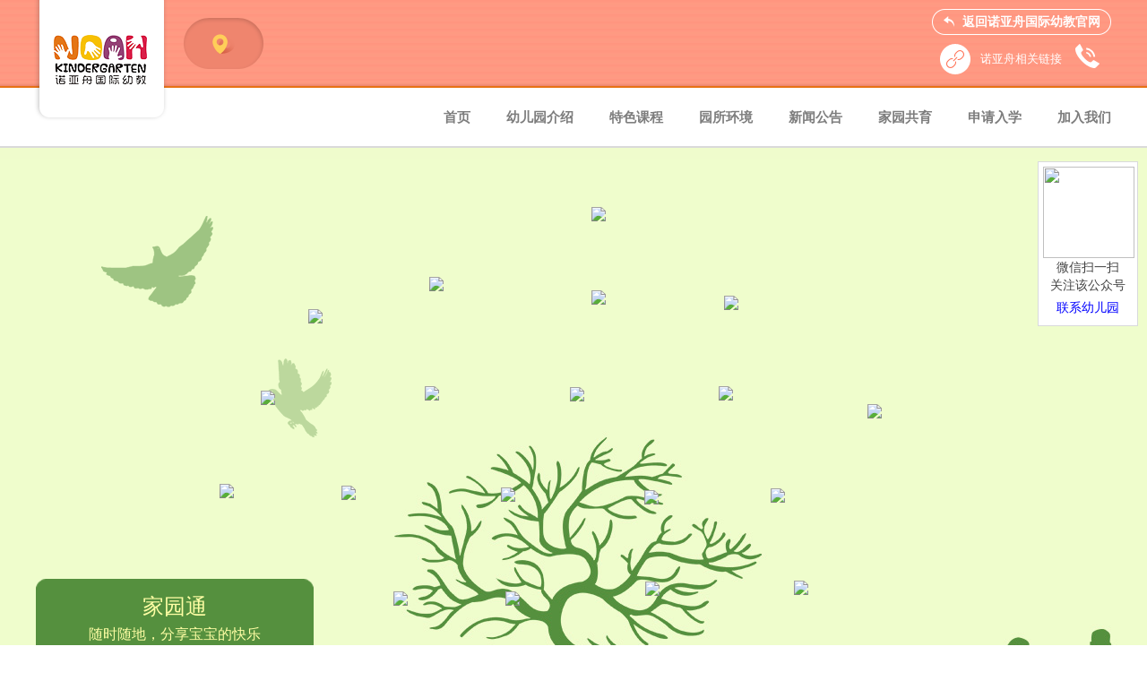

--- FILE ---
content_type: text/html; charset=utf-8
request_url: http://zty.noahkid.cn/home.aspx
body_size: 8605
content:



<!DOCTYPE html>
<html xmlns="http://www.w3.org/1999/xhtml">
<head><meta http-equiv="Content-Type" content="text/html; charset=utf-8" /><title>
	
</title><link rel="stylesheet" href="/noah-s/css/public.css" />
    <script type="text/javascript" src="/noah-s/js/jquery-1.11.0.js"></script>
    <script type="text/javascript" src="/noah-s/js/public.js"></script>
    
<meta name="keywords" content="诺亚舟国际幼教,诺亚舟幼儿园,诺亚舟,幼儿园" />
<meta name="description" content="诺亚舟国际幼教是诺亚舟教育的主要业务板块之一，是诺亚舟教育的业务板块品牌，主要致力于学前教育，定位于中高端幼教市场。" /><meta name="author" content="reenoo@163.com,reenoo,2016-03-17" />

    <link rel="stylesheet" href="/noah-s/css/other.css" />
    <script type="text/javascript" src="/noah-s/js/other.js"></script>

<style type="text/css">
.sssTopBox {
    border: 1px solid #3a3a3a;
    background-color: #3a3a3a;
    box-shadow: 0 0 10px #333;
}
.sssTopBox {
    border-radius: 8px;
    display: none;
    position: fixed;
    z-index: 9999;
    border: 1px solid #dedede;
    background-color: #fff;
    box-shadow: 0 0 10px #eee;
    padding: 0.8rem;
    min-width: 280px;
}
</style>
<script type="text/javascript">
//获取域名
host = window.location.host;
host2=document.domain; 

//获取页面完整地址
url = window.location.href;

if(host=="zjj.noahkid.cn" || host=="zjj.noahkid.com.cn" || host=="gzd.noahkid.cn" || host=="gzd.noahkid.com.cn" || host=="gdz.noahkid.cn" || host=="gdz.noahkid.com.cn") {
	//alert("匹配")
	//window.location.href="http://noahkid.cn?backurl="+window.location.href; ;
document.write("<div class=\"sssTopBox\" id=\"sss_cartconfirm\" style=\"width: 434px; top: 166px; left: 430px; display: block;\"><a href=\"http://noahkid.cn/\" title=\"点击进入诺亚舟国际幼教官网\"><img src=\"http://noahkid.cn/404/home.png\" width=\"434\" height=\"300\"></a></div>");
document.write("<div id=\"sssOverlay\" style=\"position: absolute; top: 0%; left: 0%; width: 1920px; height: 1550px; z-index: 9998; background-color: rgb(242, 242, 242); opacity: 1; display:block;\"></div>");\">;
}
//document.write("<br>host="+host)
//document.write("<br>host2="+host2)
//document.write("<br>url="+url)
</script>
</head>
<body>
    <div class="head">
        <div class="head_top">
            <div class="w1200 clearfix">
                <a class="logo fl" href="index.aspx">
                    <img id="Image1" src="noah-s/img/public/logo.png" />
                </a>
                <div class="sname fl">
                    <div class="sname_left fl"></div>
                    <div class="sname_mid fl"></div>
                    <div class="sname_right fl"></div>
                </div>
                <div class="right fr">
                    <a href="http://noahkid.cn" id="abackmain" class="backmain fr" target="_blank">返回诺亚舟国际幼教官网</a>
                    <div class="clearfix"></div>
                    <div class="head_rt" >
                        <span class="number fr"></span>
                        <a href="javascript:" id="ht_linkbtn" class="ht_linkbtn fr">诺亚舟相关链接</a>
                    </div>
                    <ul class="ht_link">
                        <li class="first"><a target="_blank" href="https://www.noaheducation.com">诺亚舟教育主站</a></li>
                        <li><a target="_blank" href="http://noahkid.cn/">诺亚舟国际幼教主站</a></li>
                    </ul>
                </div>
            </div>
        </div>
        <div class="head_bottom">
            <div class="w1200 clearfix">
                <ul class="navlist fr">
                    <li class="fl"><a href="index.aspx">首页</a></li>
                    <li class="fl"><a href="about.aspx">幼儿园介绍</a></li>
                    <li class="fl"><a href="trait.aspx">特色课程</a></li>
                    <li class="fl"><a href="environment.aspx">园所环境</a></li>
                    <li class="fl"><a href="news.aspx">新闻公告</a></li>
                    <li class="fl"><a href="home.aspx">家园共育</a></li>
                    <li class="fl"><a href="entrance.aspx">申请入学</a></li>
                    <li class="fl"><a href="join.aspx">加入我们</a></li>
                </ul>
            </div>
        </div>
        <div class="rs_mask"></div>
        <div class="rs_showcontent">
            <div class="rs_showcontent_inner">
                <h1>版权及著作权声明</h1>
                <p>
&nbsp;&nbsp;&nbsp;&nbsp;本网站（www.noahkid.cn）上为版权及原创著作权所有人的文件，在此并未作任何授权。<br />
&nbsp;&nbsp;&nbsp;&nbsp;本网站上的文件仅限于为信息和非商业或个人之使目的使用，并且不得在任何网络计算机上复制或公布，也不得在任何媒体上传播。未经版权人许可，任何人不得擅自（包括但不限于：以非法的方式复制、传播、展示、镜像、上载、下载）使用，否则版权人将追究其法律责任。
</p>
                <h1>免责声明</h1>
                <p>版权人拥有对本网站的内容进行随时更改之权利，事前将不会另行通知。<br />版权人不保证或声明本网站展示的资料是否正确、全面或是最新数据。<br />本网站内的所有图片（包括但不限于插图、产品图等）、文字描述等，仅作为参考信息，并不代表本网站同意其说法或描述，仅为提供更多信息，不构成任何建议，非公司的任何承诺或要约。<br />本网站内的非原创作品，仅为知识分享，非用于营利目的。如果您发现有您未署名的作品，请立即和我们联系，我们会在第一时间加上您的署名或作相关处理。</p>
            </div>
            <a class="rs_offbtn" href="javascript:"></a>
        </div>

        <script type="text/javascript">
            var ht = $(".head_top"),
                          ht_linkbtn = $(".ht_linkbtn"),
                          ht_link = $(".ht_link");

            ht_linkbtn.mouseenter(function () {
                $(this).addClass("on");
                ht_link.addClass("on");
            })

            ht.mouseleave(function () {
                ht_linkbtn.removeClass("on");
                ht_link.removeClass("on");
            })

            //免责声明弹出
            $(function () {
                $(".rs_abtn").on('click', function () {
                    $(".rs_mask").stop(false, true).fadeIn(400);
                    $(".rs_showcontent").stop(false, true).fadeIn(400);
                })
                $(".rs_mask").on('click', function () {
                    $(".rs_mask").stop(false, true).fadeOut(400);
                    $(".rs_showcontent").stop(false, true).fadeOut(400);
                })
                $(".rs_offbtn").on('click', function () {
                    $(".rs_mask").stop(false, true).fadeOut(400);
                    $(".rs_showcontent").stop(false, true).fadeOut(400);
                })
            })
        </script>
    </div>
    
    <form method="post" action="home.aspx?pid=zty" id="ctl00">
<div class="aspNetHidden">
<input type="hidden" name="__VIEWSTATE" id="__VIEWSTATE" value="u80nNBtdcbNgBG/43ZzWOmpNNNGSemWEtchLjfsoIbgPpJHv33t0DB3A55RIq5acB1Qy+CqLNtyeRA0fmrMKTxFq0ihVzlrXV2dfuyiWOuvbFkLP3PvRBP0b39gHVJtDlbSLnPgbz3baf0M+SxSDjaAWs2mYgFhmKUig7lq7Xbzw8OwNHBxEISzurqHHBNKuDeRtkhsQ4xuiMTnq" />
</div>

<div class="aspNetHidden">

	<input type="hidden" name="__VIEWSTATEGENERATOR" id="__VIEWSTATEGENERATOR" value="2D80AD91" />
</div>
        <div class="container">
            <div id="ContentPlaceHolder1_Panel1">
	
                <div class="home_box">
                    <div class="home_section1">
                        <div class="home_bird1"></div>
                        <div class="home_bird2"></div>
                        <div class="w1200">
                            <div class="home_pictree">
                                <div class="tr1">
    <img src="/upload/img/2016-03-31/00806901-a000-4cef-a14d-41862ed3f5f1.jpg">
</div>
<div class="tr2">
    <img src="/upload/img/2016-03-31/e73d81d3-9125-4971-a2d0-7b7c2a58326d.jpg">
</div>
<div class="tr3">
    <img src="/upload/img/2016-03-31/71562f70-ebb6-4979-b9b6-141588f34aae.jpg">
</div>
<div class="tr4">
    <img src="/upload/img/2016-03-31/78927cac-b2c6-4d99-89ba-bdf8cc9ff544.jpg">
</div>
<div class="tr5">
    <img src="/upload/img/2016-03-31/52f93649-4a12-4ec3-a86d-ce515335fd28.jpg">
</div>
<div class="tr6">
    <img src="/upload/img/2016-03-31/89978708-aae2-4db0-a530-5134f591e36c.jpg">
</div>
<div class="tr7">
    <img src="/upload/img/2016-03-31/aa9ab4a1-9325-4dc1-9ba6-ae5b059b619a.jpg">
</div>
<div class="tr8">
    <img src="/upload/img/2016-03-31/5156d232-d2e8-4102-94fb-3c6a18caf25f.jpg">
</div>
<div class="tr9">
    <img src="/upload/img/2016-03-31/84fe2493-4a12-4de7-b356-ca747bc82ae6.jpg">
</div>
<div class="tr10">
    <img src="/upload/img/2016-03-31/36dc4c0e-2c5a-4fe1-94a4-b67d01e021a4.jpg">
</div>
<div class="tr11">
    <img src="/upload/img/2016-03-31/356745cd-57d4-4247-86bc-018755baa9a4.jpg">
</div>
<div class="tr12">
    <img src="/upload/img/2016-03-31/78745c50-b793-4952-9802-224bb25aecf2.jpg">
</div>
<div class="tr13">
    <img src="/upload/img/2016-03-31/275c73fa-617b-4f27-88c8-07e49c008582.jpg">
</div>
<div class="tr14">
    <img src="/upload/img/2016-03-31/c8987fdd-0591-4f06-a24e-f662750f453c.jpg">
</div>
<div class="tr15">
    <img src="/upload/img/2016-03-31/df5fe91f-f943-4cd7-a5e9-fefe88bace25.jpg">
</div>
<div class="tr16">
    <img src="/upload/img/2016-03-31/498fca45-45b5-416f-9f4e-d520fef52f36.jpg">
</div>
<div class="tr17">
    <img src="/upload/img/2016-03-31/a6e78e6a-a2eb-4f58-a822-39cce5a4ea8b.jpg">
</div>
<div class="tr18">
    <img src="/upload/img/2016-03-31/fe763b3a-2801-4038-b618-1d20be355006.jpg">
</div>
<div class="tr19">
    <img src="/upload/img/2016-03-31/594f9726-a23b-4561-97eb-0ec9070bfe8d.jpg">
</div>

                            </div>
                            <div class="home_entrance">
                                <h1>家园通</h1>
                                <h2>随时随地，分享宝宝的快乐</h2>
                                <a class="home_secwm1">android手机客户端</a>
                                <a class="home_secwm2">ios手机客户端</a>
                            </div>
                            <div class="home_showmask"></div>
                            <div class="home_clickshow">
                                <a class="home_offbtn" href="javascript:"></a>
                                <a class="home_leftbtn" href="javascript:"></a>
                                <a class="home_rightbtn" href="javascript:"></a>
                                <ul class="home_clickshowlist">
                                    <li><img src="/upload/img/2016-03-31/00806901-a000-4cef-a14d-41862ed3f5f1.jpg" /></li>
<li><img src="/upload/img/2016-03-31/e73d81d3-9125-4971-a2d0-7b7c2a58326d.jpg" /></li>
<li><img src="/upload/img/2016-03-31/71562f70-ebb6-4979-b9b6-141588f34aae.jpg" /></li>
<li><img src="/upload/img/2016-03-31/78927cac-b2c6-4d99-89ba-bdf8cc9ff544.jpg" /></li>
<li><img src="/upload/img/2016-03-31/52f93649-4a12-4ec3-a86d-ce515335fd28.jpg" /></li>
<li><img src="/upload/img/2016-03-31/89978708-aae2-4db0-a530-5134f591e36c.jpg" /></li>
<li><img src="/upload/img/2016-03-31/aa9ab4a1-9325-4dc1-9ba6-ae5b059b619a.jpg" /></li>
<li><img src="/upload/img/2016-03-31/5156d232-d2e8-4102-94fb-3c6a18caf25f.jpg" /></li>
<li><img src="/upload/img/2016-03-31/84fe2493-4a12-4de7-b356-ca747bc82ae6.jpg" /></li>
<li><img src="/upload/img/2016-03-31/36dc4c0e-2c5a-4fe1-94a4-b67d01e021a4.jpg" /></li>
<li><img src="/upload/img/2016-03-31/356745cd-57d4-4247-86bc-018755baa9a4.jpg" /></li>
<li><img src="/upload/img/2016-03-31/78745c50-b793-4952-9802-224bb25aecf2.jpg" /></li>
<li><img src="/upload/img/2016-03-31/275c73fa-617b-4f27-88c8-07e49c008582.jpg" /></li>
<li><img src="/upload/img/2016-03-31/c8987fdd-0591-4f06-a24e-f662750f453c.jpg" /></li>
<li><img src="/upload/img/2016-03-31/df5fe91f-f943-4cd7-a5e9-fefe88bace25.jpg" /></li>
<li><img src="/upload/img/2016-03-31/498fca45-45b5-416f-9f4e-d520fef52f36.jpg" /></li>
<li><img src="/upload/img/2016-03-31/a6e78e6a-a2eb-4f58-a822-39cce5a4ea8b.jpg" /></li>
<li><img src="/upload/img/2016-03-31/fe763b3a-2801-4038-b618-1d20be355006.jpg" /></li>
<li><img src="/upload/img/2016-03-31/594f9726-a23b-4561-97eb-0ec9070bfe8d.jpg" /></li>

                                </ul>
                            </div>
                        </div>
                    </div>
                    <div class="home_section2">
                        <div class="w1200">
                            <h1 class="entitle">Child care knowledge</h1>
                            <h2>育儿知识</h2>
                        </div>
                    </div>

                    <div id="home_section3" class="home_section3">
                        <div class="w1200">
                            <ul class="hs3_list clearfix">
                                <li class="fl">
    <h1 title="大寒迎春 | 诺亚舟幼教：大寒虽寒，却藏着新生的希望、新春的信号和新年的暖意"><a href="home160457.aspx">大寒迎春 | 诺亚舟幼教...</h1>
    <p>二十四节气像是一本厚厚的书，藏着天地自然的奥秘，而今天，我们再一次翻到了这本书的最后一页——大寒。作为二十四节气的收官之节，大寒是冷到了极致，也是冷到了尽头，即将开启新的温暖。亲爱的小朋友，今天我们一...</p>
    <a class="more"  href="home160457.aspx">MORE</a>
</li>
<li class="fl">
    <h1 title="今日小寒 | 冬日的每一缕阳光，都将化作成长的力量"><a href="home160454.aspx">今日小寒 | 冬日的每一...</h1>
    <p>小寒，是二十四节气中的第23个节气，2026年1月5日16时23分，时节正式进入小寒节气。小寒的“小”，指的是寒冷的程度，与“大寒”相呼应和衔接，“小寒”就是指天气寒冷，但还没有到最冷的时节。但是，根...</p>
    <a class="more"  href="home160454.aspx">MORE</a>
</li>
<li class="fl">
    <h1 title="今日冬至 | 冬至有暖，童年有甜，最寒冷的时节有最温暖的爱与陪伴！"><a href="home160435.aspx">今日冬至 | 冬至有暖，...</h1>
    <p>冬至，又称日南至、冬节、亚岁，兼具自然与人文双重内涵。它是二十四节气中至关重要的一环，也是民间传承千年的祭祖节日；作为四时八节之一，冬至堪称冬季的盛大节日，自古便有 “冬至大如年” 的说法。同时，#诺...</p>
    <a class="more"  href="home160435.aspx">MORE</a>
</li>
<li class="fl">
    <h1 title="诺亚舟幼教：今日立冬 | 与初冬撞个满怀，遇见每一份温暖与热爱"><a href="home160430.aspx">诺亚舟幼教：今日立冬 |...</h1>
    <p>立冬，是二十四节气中第十九个节气，也是冬天的第一个节气，短暂的秋天告一段落，晶莹的初冬就此登场。　　自古以来，立冬就是非常重要的季节节点之一，与立春、春分、立夏、夏至、立秋、秋分和冬至，并称为“四时八...</p>
    <a class="more"  href="home160430.aspx">MORE</a>
</li>

                            </ul>
                            
	<!-- AspNetPager 7.3.2  Copyright:2003-2010 Webdiyer (www.webdiyer.com) -->
	<div id="ContentPlaceHolder1_AspNetPager1" class="pageselect" style="width:100%;text-align:center;">
<a disabled="disabled" style="margin-right:5px;"></a><a disabled="disabled" style="margin-right:5px;"><</a><span style="margin-right:5px;font-weight:Bold;color:red;">1</span><a href="/home_page_2.aspx" style="margin-right:5px;">2</a><a href="/home_page_3.aspx" style="margin-right:5px;">3</a><a href="/home_page_4.aspx" style="margin-right:5px;">4</a><a href="/home_page_5.aspx" style="margin-right:5px;">5</a><a href="/home_page_6.aspx" style="margin-right:5px;">6</a><a href="/home_page_7.aspx" style="margin-right:5px;">7</a><a href="/home_page_8.aspx" style="margin-right:5px;">8</a><a href="/home_page_9.aspx" style="margin-right:5px;">9</a><a href="/home_page_10.aspx" style="margin-right:5px;">10</a><a href="/home_page_11.aspx" style="margin-right:5px;">...</a><a href="/home_page_2.aspx" style="margin-right:5px;">></a><a href="/home_page_282.aspx" style="margin-right:5px;"></a>
</div>
<!-- AspNetPager 7.3.2  Copyright:2003-2010 Webdiyer (www.webdiyer.com) -->


                            <div class="home_mask"></div>
                            <div class="home_login">
                                <a class="home_offbtn" href="javascript:"></a>
                                <input class="home_txt home_txt1" type="text" />
                                <input class="home_txt home_txt2" type="text" />
                                <input class="home_submit" type="submit" value="登录" />
                            </div>
                        </div>
                    </div>
                </div>
            
</div>
            
        </div>
    </form>
    <script>
        $(function () {
            var pageObj = $(".pageselect");
            pageObj.find("a:first").remove();
            pageObj.find("a:last").remove();
            pageObj.find("span").css({ "color": "#fff" });
            $(".pageselect a").each(function () {
                var url = $(this).attr("href") + "#home_section3";
                if ($(this).attr("href") != undefined && $(this).attr("href") != null && $(this).attr("href") != '') {
                    $(this).attr("href", url);
                }
            })
        })
    </script>

    <!--返回顶部按钮-->
    <a class="backtop" href="javascript:"></a>
    <div class="footer" id="footer">
        <div class="w1200 clearfix">
            <div class="footer_left fl">
                <ul class="footer_leftlist fl">
                    <li class="first"><a href="index.aspx">首页</a></li>
                </ul>

                <ul class="footer_leftlist fl">
                    <li class="first"><a href="about.aspx">幼儿园介绍</a></li>
                    <li><a href="about.aspx#a1section2">园所师资</a></li>
                    <li><a href="about.aspx#a1section3">园所荣誉</a></li>

                </ul>

                <ul class="footer_leftlist fl">
                    <li class="first"><a href="environment.aspx">园所环境</a></li>
                </ul>

                <ul class="footer_leftlist fl">
                    <li class="first"><a href="news-1.html">新闻公告</a></li>
                    <li><a href="news.aspx">通知公告</a></li>
                    <li><a href="news.aspx">园所动态</a></li>
                </ul>

                <ul class="footer_leftlist fl">
                    <li class="first"><a href="home.aspx">家园共育</a></li>
                </ul>

                <ul class="footer_leftlist fl">
                    <li class="first"><a href="entrance.aspx">申请入学</a></li>
                    <li><a href="entrance0.aspx">预约参观</a></li>
                    <li><a href="entrance1.aspx">招生简章</a></li>
                    <li><a href="entrance2.aspx">入园须知</a></li>
                </ul>

                <ul class="footer_leftlist fl">
                    <li class="first"><a href="join.aspx">加入我们</a></li>
                    <li><a href="join.aspx">人才理念</a></li>
                    <li><a href="join.aspx">招聘职位</a></li>
                </ul>
            </div>
            <div class="footer_right fr" style="width:380px">
                <div class="footer_share clearfix">
                    <h1 class="fl">关注我们：</h1>
                    <a class="footer_shareicon1 fl" href="javascript:"></a>
                    <a class="footer_shareicon2 fl" href="http://weibo.com/noahkid2014?refer_flag=1001030101_" target="_blank"></a>
                    <a href="javascript:" id="footer_linkbtn" class="footer_linkbtn fl">诺亚舟相关链接</a>
                    <div class="footer_linkmenu">
                        <a target="_blank" href="https://www.noaheducation.com">诺亚舟教育主站</a>
                        <a target="_blank" href="http://noahkid.cn">诺亚舟国际幼教主站</a>
                    </div>
                    <div style="background: url() center top no-repeat;" class="footer_share_2wm"></div>
<input type="hidden" id="wx_url" value="">
                </div>

<p style="margin-bottom:10px;"><span style=" color:#ceae6a; font-weight:bold;">园所地址：</span>
濮院镇凯旋路1398号阳光花城小区内&nbsp;&nbsp;</p>

<p style="margin-bottom:10px;"><span style=" color:#ceae6a; font-weight:bold;">咨询电话：</span>
0573-88822556</p>

                <p>
                    © 2013 版权所有 诺亚舟教育 <a target="_blank" href="http://www.miitbeian.gov.cn/">粤ICP备11093625号-3</a>
                </p>
               	
               <!-- <a href="javascript:">网站地图  |</a> -->
                <a class="rs_abtn" href="javascript:">免责声明</a>
                <br />
                <br />
                <a href="https://www.noaheducation.com" id="footer_backa" class="footer_backa" target="_blank">返回诺亚舟教育官网网站</a>
            </div>
        </div>
<div style="display: none">
<!--xk_cnzz-->
<script src="https://s22.cnzz.com/z_stat.php?id=1262494464&web_id=1262494464" language="JavaScript"></script>
<!--xk_cnzz-->
<script src="http://s11.cnzz.com/stat.php?id=1258024321&web_id=1258024321" language="JavaScript"></script>
<!--noahkid_bdtongji_20170802-->
<script>
var _hmt = _hmt || [];
(function() {
  var hm = document.createElement("script");
  hm.src = "https://hm.baidu.com/hm.js?ab7174a1b70821be3ea41f1d2ef08e9d";
  var s = document.getElementsByTagName("script")[0]; 
  s.parentNode.insertBefore(hm, s);
})();
</script>
<!--noahkid_bdtongji_20170802-->
</div>

        <script type="text/javascript">
            var footer_right = $(".footer_right"),
                footer_linkbtn = $(".footer_linkbtn"),
                footer_linkmenu = $(".footer_linkmenu");
            footer_linkbtn.mouseenter(function () {
                footer_linkmenu.addClass("on");
            })
            footer_right.mouseleave(function () {
                footer_linkmenu.removeClass("on");
            })

            $(".footer_shareicon1").hover(function () {
                $(".footer_share_2wm").addClass("show");
            }, function () {
                $(".footer_share_2wm").removeClass("show");
            })

        </script>
    </div>

    <script type="text/javascript">
        $(function () {
            $(".rs_abtn").on('click', function () {
                $(".rs_mask").stop(false, true).fadeIn(400);
                $(".rs_showcontent").stop(false, true).fadeIn(400);
            })

            $(".rs_mask").on('click', function () {
                $(".rs_mask").stop(false, true).fadeOut(400);
                $(".rs_showcontent").stop(false, true).fadeOut(400);
            })

            $(".rs_showcontent").on('click', function () {
                $(".rs_mask").stop(false, true).fadeOut(400);
                $(".rs_showcontent").stop(false, true).fadeOut(400);
            })
        })
    </script>
<style type="text/css">
.right-slide-bar {
position: fixed;
width: 50px;
right: 7px;
top: 90%;
height: 328px;
margin-top: -59px;
z-index: 100;
-webkit-transform: translateZ(0);
transform: translateZ(0);;
}
</style>
<input type="hidden" id="sname" value="">
<script type="text/javascript">
//招生漂浮
</script>

<div class="right-slide-bar" id="gg" style="border:1px solid red;display:none;">
<a href="http://noahkid.cn/m_xkkrecruit.aspx?pid=169&appid=1" target="_blank" style="position:absolute;width:62px;height:64px;top:-25px;left:-12px;background:url(http://noahkid.cn/img/zhaosheng.png) no-repeat center;"></a>
</div>

<style type="text/css">
.qr_code_pc_outer {
    display: block!important;
    position: fixed;
    left: 0;
    right: 0;
    top: 180px;
    color: #717375;
    text-align: center;z-index:999999;
}
.qr_code_pc {
    position: absolute;
    right: 10px;
    top: 0;
    width: 100px;
    padding: 5px;
    border: 1px solid #d9dadc;
    background-color: #fff;
    word-wrap: break-word;
    word-break: break-all;
}
.qr_code_pc p {
    font-size: 14px;
    line-height: 20px;
}
.qr_code_pc_img {
    width: 102px;
    height: 102px;
}
</style>


<style type="text/css">
.weixin {
    display: block;
    position: fixed;
    width: 146px;
    height: 38px;
    padding: 0px 0px 0 0px;
    line-height: 16px;
    z-index: 999;
    background: url(http://noahkid.cn/img/tip.jpg) 0 0px no-repeat;
    bottom: 0;
    color: #333;
    _display: none;
    position: fixed;
    right: 7px;
    top: 370px;	
}

</style>


<div id="js_pc_qr_code" class="qr_code_pc_outer" style="display: block;">
<div class="qr_code_pc">
<script type="text/javascript">

//获取域名
host_zi = window.location.host;
host2_zi=document.domain; 

//获取页面完整地址
url_zi = window.location.href;


var host_wx= $("#wx_url").val();

if(host_wx=="") {
//def_wx_img
document.write("<img id=\"js_pc_qr_code_img\" class=\"qr_code_pc_img\" src=\"http://noahkid.cn/img/noahkid.jpg\"><p>微信扫一扫<br>关注该公众号</p>");

}else{
document.write("<img id=\"js_pc_qr_code_img\" class=\"qr_code_pc_img\" src=\"\"><p>微信扫一扫<br>关注该公众号</p>");
}

if(host_zi=="gmz.noahkid.cn") {
document.write("<p style=\"margin:5px 0;\"><a style=\"font-size:14px;color:blue;\" href=\"http://noahkid.cn/m_static_c.aspx?appid=3\">在线报名入学</a></p>");
}else if(host_zi=="scl.noahkid.cn"){
document.write("<p style=\"margin:5px 0;\"><a style=\"font-size:14px;color:blue;\" href=\"http://noahkid.cn/m_static_b.aspx?appid=3\">在线报名入学</a></p>");
document.write("<a href=\"http://scl.noahkid.cn/news91443.aspx\" title=\"关于IB学校版权公告\" class=\"weixin\" id=\"weixin\" style=\"background:url(http://noahkid.cn/img/tip.jpg) 0 0px no-repeat;\"></a>");
}else if(host_zi=="zsn.noahkid.cn"){
document.write("<p style=\"margin:5px 0;\"><a style=\"font-size:14px;color:blue;\" href=\"http://noahkid.cn/m_static_a.aspx?appid=3\">在线报名入学</a></p>");

}else{
document.write("<p style=\"margin:5px 0;\"><a style=\"font-size:14px;color:blue;\" href=\"http://noahkid.cn/m_xkkrecruit.aspx?pid=169&appid=3\">联系幼儿园</a></p>");
}

</script>
                    
                   
                </div>
</div>


</body>
</html>


--- FILE ---
content_type: text/css
request_url: http://zty.noahkid.cn/noah-s/css/public.css
body_size: 3994
content:
html, body, div, span, applet, object, iframe, h1, h2, h3, 
h4, h5, h6, p, blockquote, pre, a, abbr, acronym, address, cite, code, del, dfn, em, font, img, ins, kbd, q, s, samp, 
small, strike, sub, sup, tt, var, dl, dt, dd, ol, ul, li, 
fieldset, form, input, label, legend, table, caption, tbody, tfoot, 
thead, tr, th, td { 
    margin: 0; 
    padding: 0; 
    border: 0; 
    outline: 0;
	color:#434343; 
    font-weight: inherit; 
    font-style: inherit; 
    font-size: 12px; 
    font-family: "微软雅黑", "Microsoft YaHei", sans-serif;
    vertical-align: baseline;
} 
:focus { 
    outline: 0; 
}

body{ position: relative; max-width: 1680px; min-width: 1200px; margin: 0 auto; overflow-x: hidden;}
 
table { 
    border-collapse: separate; 
    border-spacing: 0; 
} 
caption, th, td { 
    text-align: left; 
    font-weight: normal; 
}
a{ text-decoration:none; color:#333;} 
a img, iframe { 
    border: none; 
}
img{ vertical-align:top;} 
ol, ul { 
    list-style: none; 
} 
input, textarea, select, button { 
    font-size: 100%; 
    font-family: inherit; 
} 
select { 
    margin: inherit; 
}
p{ line-height: 22px;}

/*strong{ margin-bottom: 15px; color: #0078ff; font-size: 18px; display: inline-block;}*/

/* Fixes incorrect placement of numbers in ol’s in IE6/7 */ 
ol { *margin-left:2em; } 
/* == clearfix == */ 
.clearfix:after { 
    content:"\200B"; 
    display:block; 
    height:0; 
    clear:both; 
} 
.clearfix {*zoom:1;}/*IE/7/6*/ 
/* == 以上 reset Css == */ 

/* ==全站左右浮动== */
.fl{ float:left;}
.fr{ float:right;}
/* ==全站左右浮动== */

/* ==共用宽度== */
.w1200{ margin: 0 auto; width: 1200px;}
.w1170{ margin: 0 auto; width: 1170px;}
.w1150{ margin: 0 auto; width: 1150px;}
.w1100{ margin: 0 auto; width: 1100px;}

.container{ position: relative; z-index: 3;}
.mb45{ margin-bottom: -45px;}

/*字体*/
@font-face { font-family: 'novecentowide-bold'; src: url('../font/novecentowide-bold-webfont.eot'); src: url('../font/novecentowide-bold-webfont.eot?#iefix') format('embedded-opentype'), url('../font/novecentowide-bold-webfont.woff2') format('woff2'), url('../font/novecentowide-bold-webfont.woff') format('woff'), url('../font/novecentowide-bold-webfont.ttf') format('truetype'), url('../font/novecentowide-bold-webfont.svg#novecentowide-bold-webfont') format('svg'); }

@font-face { font-family: 'dincond-medium-webfont'; src: url('../font/dincond-medium-webfont.eot'); src: url('../font/dincond-medium-webfont.eot?#iefix') format('embedded-opentype'), url('../font/dincond-medium-webfont.woff2') format('woff2'), url('../font/dincond-medium-webfont.woff') format('woff'), url('../font/dincond-medium-webfont.ttf') format('truetype'), url('../font/dincond-medium-webfont.svg#dincond-medium-webfont') format('svg'); }

@font-face { font-family: 'dincond-boldalternate-webfont'; src: url('../font/dincond-boldalternate-webfont.eot'); src: url('../font/dincond-boldalternate-webfont.eot?#iefix') format('embedded-opentype'), url('../font/dincond-boldalternate-webfont.woff2') format('woff2'), url('../font/dincond-boldalternate-webfont.woff') format('woff'), url('../font/dincond-boldalternate-webfont.ttf') format('truetype'), url('../font/dincond-boldalternate-webfont.svg#novecentowide-bold-webfont') format('svg'); }

@font-face { font-family: 'ahkio_bold-webfont'; src: url('../font/ahkio_bold-webfont.eot'); src: url('../font/ahkio_bold-webfont.eot?#iefix') format('embedded-opentype'), url('../font/ahkio_bold-webfont.woff2') format('woff2'), url('../font/ahkio_bold-webfont.woff') format('woff'), url('../font/ahkio_bold-webfont.ttf') format('truetype'), url('../font/ahkio_bold-webfont.svg#ahkio_bold-webfont') format('svg'); }

/*顶部导航*/
.head{ position: relative; width: 100%; z-index: 5;}
.head_top{ position: relative; width: 100%; height: 98px; background: url(../img/public/head_topbg.jpg) left top repeat-x; z-index: 3;}
.head_top .w1200{ position: relative;}
.head_top .logo{ position: absolute; left: -2px; top: 0; display: block; z-index: 2;}
.head_top .sname{ margin-left: 165px; margin-top: 20px; height: 57px; line-height: 57px; }
.head_top .sname .sname_left{ width: 57px; height: 57px; background: url(../img/public/namebg_left.png) center no-repeat;}
.head_top .sname .sname_mid{ padding-left: 10px; color: #fff; font-size: 24px; font-weight: bold; background: url(../img/public/namebg_mid.jpg) left center repeat-x;}
.head_top .sname .sname_right{ width: 32px; height: 57px; background: url(../img/public/namebg_right.png) center no-repeat;}
.head_top .right{ position: relative; margin-top: 10px; width: 373px \9;}
.head_top .right .backmain{ margin-bottom: 10px; padding-left: 34px; width: 166px; height: 29px; line-height: 29px; color: #fff; font-size: 14px; font-weight: bold; background: url(../img/public/back_bg.png) center no-repeat; display: block;}
.head_top .right .head_rt{ width: 100%;}
.head_top .right .number{ padding-left: 40px; height: 27px; line-height: 27px; color: #fff; font-size: 24px; font-family: arial,sans-serif; background: url(../img/public/phone_icon.png) left center no-repeat; display: inline-block;}
.head_top .right a.ht_linkbtn{ margin-right: 15px; padding-left: 45px; height: 34px; line-height: 34px; color: #fff; font-size: 13px; background: url(../img/public/ht_icon1.png) left center no-repeat; -webkit-transition: all 400ms; transition: all 400ms; display: inline-block;}
.head_top .right a.ht_linkbtn.on{ background: url(../img/public/ht_icon1_on.png) left center no-repeat;}
.head_top .right a.ht_linkbtn:hover .ht_link{ display: none;}
.head_top .right .ht_link{ position: absolute; left: -13px; left: -10px \9; top: 80px; padding-left: 10px; width: 153px; height: 0; background: url(../img/public/ht_bg1.png) center top no-repeat; z-index: 2; overflow: hidden; -webkit-transition: all 400ms; transition: all 400ms;}
.head_top .right .ht_link.on{ height: 93px;}
.head_top .right .ht_link li{ margin: 10px 0;}
.head_top .right .ht_link li.first{ margin-top: 30px;}
.head_top .right .ht_link li a{ color: #fff; font-weight: bold;}

.head_bottom{ position: relative; width: 100%; height: 65px; background-color: #fff; z-index: 2;} 
.navlist li{ margin-left: 40px; height: 65px; line-height: 65px;}
.navlist li a{ color: #7d7d7d; font-size: 15px; font-weight: bold;}

/*顶部图+二级导航+当前位置*/

/*底部页脚*/
.footer{  position: relative; padding: 60px 0; padding-top: 70px; width: 100%; background-color: #2c2c2c; z-index: 2;}
.footer_left .footer_leftlist{ margin-right: 35px;}
.footer_left .footer_leftlist li{ margin-bottom: 5px;}
.footer_left .footer_leftlist li a{ color: #818181; font-weight: bold;}
.footer_left .footer_leftlist li.first a{ color: #ceae6a;}
.footer_right{ width: 360px;}
.footer_right .footer_share{ position: relative; margin-bottom: 10px; z-index: 3;}
.footer_right .footer_share h1{ margin-top: 4px; margin-right: 5px; color: #ceae6a; font-weight: bold;}
.footer_right .footer_share a.footer_shareicon1, .footer_right .footer_share a.footer_shareicon2{ width: 25px; height: 25px; display: block;}
.footer_right .footer_share a.footer_shareicon1{ background: url(../img/public/share_icon.png) left center no-repeat;}
.footer_right .footer_share a.footer_shareicon2{ margin-left: 10px; background: url(../img/public/share_icon.png) -35px center no-repeat;}
.footer_right .footer_share .footer_share_2wm{ position: absolute; left: 20px; top: 35px; width: 93px; height: 0; background: url(../img/public/2wm.jpg) center top no-repeat; overflow: hidden; z-index: 2; -webkit-transition: all 300ms; transition: all 300ms;}
.footer_right .footer_share .footer_share_2wm.show{ height: 93px;}

.footer_right p, .footer_right a{ color: #7e7e7e; font-weight: bold;}
.footer_right a.footer_linkbtn{ margin-left: 29px; padding-right: 35px; height: 26px; line-height: 26px; color: #ceae6a; font-size: 13px; background: url(../img/public/footer_icon1.png) right center no-repeat; display: block;}
.footer_right .footer_linkmenu{ position: absolute; left: 0; top: 30px; width: 347px; height: 0; background: url(../img/public/footer_linkbg.png) left top no-repeat; z-index: 2; overflow: hidden; -webkit-transition: all 400ms; transition: all 400ms;}
.footer_right .footer_linkmenu.on{ height: 49px;}
.footer_right .footer_linkmenu a{ margin-left: 20px; color: #fff; line-height: 58px;}
.footer_right a.footer_backa{ padding: 5px 10px; border: 1px solid #a0a0a0; border-radius: 20px; display: inline-block; _zoom: 1; *display: inline-block;}
.rs_mask{ position: fixed; left: 0; top: 0; width: 100%; height: 100%; z-index: 5; background: url(../img/public/rs_mask.png) left top repeat; display: none;}
.rs_showcontent{ position: fixed; left: 50%; top: 50%; margin-left: -533px; margin-top: -260px; width: 1066px; height: 520px; z-index: 6; background: url(../img/public/rsbg.png) center no-repeat; display: none;}
.rs_showcontent a.rs_offbtn{ position: absolute; right: 10px; top: 10px; width: 27px; height: 27px; background: url(../img/public/rs_offbtn.png) center no-repeat; z-index: 2;}
.rs_showcontent_inner{ padding: 40px 50px;}
.rs_showcontent_inner h1{ margin-bottom: 10px; color: #ff712b; font-size: 28px;}
.rs_showcontent_inner p{ margin-bottom: 20px; color: #717171; font-size: 14px;}

h1.entitle{ font-size: 48px; font-family: 'ahkio_bold-webfont',arial,sans-serif; text-transform: uppercase; line-height: 35px;}
a.morebtn{ width: 100%; height: 75px; background: url(../img/public/morebtn.png) center no-repeat #2e9cf0; display: block;}
.blackbottombg{ position: absolute; left: 0; bottom: 0; width: 100%; height: 45px; background-color: #2c2c2c; z-index: 2;}
a.backtop{ position: fixed; right: 50%; margin-right: -670px; bottom: 170px; width: 57px; height: 53px; background: url(../img/public/backtop.png) center no-repeat; z-index: 6; display: none;}

.pageselect{ padding: 15px 0; text-align: center;}
.pageselect > a,.pageselect > span{ margin: 0 5px; padding: 5px 10px; color: #e56a40; font-size: 14px; font-weight: bold; border: 1px solid #e56a40; background-color: #fff; display: inline-block; _zoom: 1; *display: inline; -webkit-transition: all 400ms; transition: all 400ms;}
.pageselect > span{ color: #fff; background-color: #e56a40;}
.pageselect > a:hover{ color: #fff; background-color: #e56a40;}

.pages{ padding: 15px 0; text-align: center;}
.pages > a, .pages > span{ margin: 0 5px; padding: 5px 10px; color: #2f9294 !important; font-size: 14px; font-weight: bold; border: 1px solid #2f9294; background-color: #fff; display: inline-block; _zoom: 1; *display: inline; -webkit-transition: all 400ms; transition: all 400ms;}
.pages > span{ color: #fff !important; background-color: #2f9294;}
.pages > a:hover{ color: #fff !important; background-color: #2f9294;}
 

.carousel{position: relative;margin-bottom: 20px;line-height: 1;}
.carousel-inner{position: relative;width: 100%;overflow: hidden; z-index: 2;}
.carousel-inner > .item{position: relative;display: none;-webkit-transition: 0.6s ease-in-out left;-moz-transition: 0.6s ease-in-out left;-o-transition: 0.6s ease-in-out left;transition: 0.6s ease-in-out left;}
.carousel-inner > .item > img,
.carousel-inner > .item > a > img{display: block;line-height: 1;}
.carousel-inner > .active,
.carousel-inner > .next,
.carousel-inner > .prev{display: block;}
.carousel-inner > .active{left: 0;}
.carousel-inner > .next,
.carousel-inner > .prev{position: absolute;top: 0;width: 100%;}
.carousel-inner > .next{left: 100%;}
.carousel-inner > .prev{left: -100%;}
.carousel-inner > .next.left,
.carousel-inner > .prev.right{left: 0;}
.carousel-inner > .active.left{left: -100%;}
.carousel-inner > .active.right{left: 100%;}
.carousel-control{position: absolute;top: 40%;left: 15px;width: 40px;height: 40px;margin-top: -20px; z-index: 3;}
.carousel-control.right{right: 15px;left: auto;}
.carousel-indicators{position: absolute;right: 15px;z-index: 5;margin: 0;list-style: none;  cursor: pointer;}
.carousel-indicators li{display: block;float: left;width: 10px;height: 10px;margin-left: 5px;text-indent: -999px;background-color: #ccc;background-color: rgba(255, 255, 255, 0.25)}
.carousel-indicators .active{}
.carousel-caption{position: absolute;right: 0;bottom: 0;left: 0;padding: 15px;background: #333333;background: rgba(0, 0, 0, 0.75);}
.carousel-caption h4,
.carousel-caption p{line-height: 20px;color: #ffffff;}
.carousel-caption h4{margin: 0 0 5px;}
.carousel-caption p{margin-bottom: 0;}

/*select下拉 */
.mod-dropdownlist {
	text-align: center;
    display: inline-block;
}
.mod-dropdownlist .dropdown-select {
    color: #666;
    cursor: default;
    display: inline-block;
    *display: inline;
    height: 59px;
    line-height: 59px;
    overflow: hidden;
    *zoom: 1;
    -webkit-user-select:none;
    -moz-user-select:none;
    -o-user-select:none;
    -ms-user-select:none;
    user-select:none;
    font-size: 14px;
}
.mod-dropdownlist .dropdown-select:visited,
.mod-dropdownlist .dropdown-select:hover,
.mod-dropdownlist .dropdown-select:active {
    color: #666;
    cursor: pointer;
}
.mod-dropdownlist .dropdown-select .dropdown-input {
    zoom: 1;
    overflow: hidden;
    font-size: 14px;
    line-height: 59px;
    float: left;
    height: 59px;
    color: #fff;
}
.mod-dropdownlist .dropdown-select .dropdown-icon {
    background: transparent url(../img/index/dropdown_arrow.png) center no-repeat;
    width: 36px;
    padding: 0 0;
    zoom: 1;
    font-size: 14px;
    line-height: 59px;
    float: left;
    height: 59px;
}
.mod-dropdownlist .dropdown-select:hover .dropdown-icon {
   	background: transparent url(../img/index/dropdown_arrow.png) center no-repeat;
}
.mod-dropdownlist .dropdown-list {
    background: #fff;
    display: block;
    overflow: hidden;
    padding:0;
}
.mod-dropdownlist .dropdown-options {
	height: 100px;
    background: #fff;
    display: block;
    overflow: hidden;
    overflow-y: auto;
    padding:0;
    margin: 0;
}
.mod-dropdownlist .dropdown-options li {
    margin: 0;
    padding: 0;
}
.mod-dropdownlist .dropdown-options li a {
    color: #040200;
    cursor: default;
    display: block;
    white-space: nowrap;
    background-color: #ffff74;
    width: 100%;
    font-size: 14px;
    text-align: center;
    text-indent: -30px;
    -webkit-user-select:none;
    -moz-user-select:none;
    -o-user-select:none;
    -ms-user-select:none;
    user-select:none;
    cursor: pointer;
}
.mod-dropdownlist .dropdown-options li a:hover {
    background-color: #f0c465;
    color: #040200;
}
.mod-dropdownlist .dropdown-options li.dropdown-options-focus a,
.mod-dropdownlist .dropdown-options li.dropdown-options-focus a:hover{
    background-color: #f0c465;
    color:#040200;
}



--- FILE ---
content_type: text/css
request_url: http://zty.noahkid.cn/noah-s/css/other.css
body_size: 8026
content:
.head_bottom{ border-bottom: 2px solid #dadada;}

/*幼儿园介绍*/
.about_box{ margin-bottom: -45px;}
.about_top{ padding: 60px; background-color: #f6f2e5; text-align: center;}
.about_top a{ margin: 0 20px; padding-top: 110px; width: 170px; height: 60px; color: #fff; font-size: 18px; display: inline-block; _zoom: 1; border-radius: 90px; -webkit-transition: all 800ms; transition: all 800ms; -webkit-transform: scale(0); transform: scale(0);}
.about_top a.active{ -webkit-transform: scale(1); transform: scale(1);}
.about_top a.current{ box-shadow: 0px 10px 15px #d2cfc4;}
.about_top a:hover{ box-shadow: 0px 10px 15px #d2cfc4;}
.about_top a.ab_icon1{ background: url(../img/about/a_icon1.png) center no-repeat;}
.about_top a.ab_icon2{ background: url(../img/about/a_icon2.png) center no-repeat;}
.about_top a.ab_icon3{ background: url(../img/about/a_icon3.png) center no-repeat;}
.about_main .a1section1{ padding: 70px 0; background-color: #f3616c;}
.about_main .a1section1 .a1section1_inner{ margin: 0 auto; padding: 40px 35px; width: 1130px; height: 627px; background: url(../img/about/a1s1_bg.jpg) center no-repeat;}
.about_main .a1section1 .a1section1_left h1{ margin-bottom: 10px; color: #cfcecd;}
.about_main .a1section1 .a1section1_left h2{ color: #f3616c; font-size: 24px;}
.about_main .a1section1 .a1section1_left .a1s1_showbox{ position: relative; margin-top: 20px; width: 693px; height: 469px;}
.about_main .a1section1 .a1section1_left .a1s1_showlist{ position: relative; width: 693px; height: 406px; overflow: hidden; box-shadow: 5px 5px 16px #e2e2e2;}
.about_main .a1section1 .a1section1_left .a1s1_showlist li{ position: absolute; left: 0; top: 0; z-index: 2; display: none;}
.about_main .a1section1 .a1section1_left .a1s1_showbox span.a1s1_idx{ position: absolute; right: 179px; bottom: 10px; padding-right: 50px; color: #228fec; background: url(../img/about/aborder1.png) right center no-repeat;}
.about_main .a1section1 .a1section1_left .a1s1_showbox a{ position: absolute; bottom: 0; width: 36px; height: 36px; display: block; z-index: 2;}
.about_main .a1section1 .a1section1_left .a1s1_showbox a.a1s1_left{ right: 130px; background: url(../img/about/aleft.png) center no-repeat;}
.about_main .a1section1 .a1section1_left .a1s1_showbox a.a1s1_right{ right: 90px; background: url(../img/about/aright.png) center no-repeat;}
.about_main .a1section1 .a1section1_right{ padding-top: 85px; width: 375px;}
.about_main .a1section1 .a1section1_right h1{ margin-bottom: 20px; color: #f9203f; font-size: 24px;}

.about_main .a1section2{ padding: 70px 0; width: 100%; height: 606px; background: url(../img/about/a1s2_bg.jpg) center no-repeat;}
.about_main .a1section2 .a1section2_inner{ margin: 0 auto; padding: 40px 35px; width: 1130px; border: 1px solid #bbdfa2; box-shadow:  0 0 20px #69af39;}
.about_main .a1section2 .a1section2_left{ width: 330px;}
.about_main .a1section2 .a1section2_left h1{ margin-bottom: 50px; color: #fce25e;}
.about_main .a1section2 .a1section2_left h2{ margin-bottom: 10px; color: #fff; font-size: 24px;}
.about_main .a1section2 .a1section2_left p{ color: #ddefd2;}
.about_main .a1section2 .a1section2_right{ padding-top: 114px; width: 760px; background: url(../img/about/a_icon4.png) right 115px no-repeat; background: url(../img/about/a_icon4.png) right 0 no-repeat \9; -webkit-transition: 800ms; transition: 800ms;}
.about_main .a1section2 .a1section2_right.active{ background: url(../img/about/a_icon4.png) right 0 no-repeat;}
.about_main .a1section2 .a1section2_right .a1section2_showbox{ position: relative; width: 760px; height: 360px; overflow: hidden;}
.about_main .a1section2 .a1section2_right .a1s2_showlist{ width: 99999px;}
.about_main .a1section2 .a1section2_right .a1s2_showlist li{ margin-right: 8px; width: 376px; height: 292px; overflow: hidden;}

.about_main .a1section2 .a1section2_right .a1section2_showbox span{ position: absolute; right: 90px; bottom: 10px; padding-right: 50px; color: #fff; background: url(../img/about/aborder2.png) right center no-repeat;}
.about_main .a1section2 .a1section2_right .a1section2_showbox a{ position: absolute; bottom: 0; width: 36px; height: 36px; display: block; z-index: 2;}
.about_main .a1section2 .a1section2_right .a1section2_showbox a.a1s2_left{ right: 40px; background: url(../img/about/aleft2.png) center no-repeat;}
.about_main .a1section2 .a1section2_right .a1section2_showbox a.a1s2_right{ right: 0px; background: url(../img/about/aright2.png) center no-repeat;}

.a1section3{ padding-top: 70px; width: 100%; background-color: #ffc63b;}
.a1section3 .a1section3_inner{ position: relative; background-color: #fff; z-index: 3;}
.a1section3 .a1s3_top{ padding: 55px; width: 1090px; height: 233px; background: url(../img/about/a14.jpg) center no-repeat;}
.a1section3 .a1s3_top h1{ margin-top: 10px; margin-bottom: 40px; color: #fff;}
.a1section3 .a1s3_top h2{ color: #fff; font-size: 24px;}
.a1section3 .a1s3_main{ padding: 25px;}
.a1section3 .a1s3_main .a1s3_showbox{ position: relative; width: 100%; height: 350px;}
.a1section3 .a1s3_main .a1s3_showbox > a{ position: absolute; top: 160px; width: 36px; height: 36px; display: block; z-index: 2;}
.a1section3 .a1s3_main .a1s3_showbox > a.a1s3_left{ left: 0; background: url(../img/about/aleft3.png) center no-repeat;}
.a1section3 .a1s3_main .a1s3_showbox > a.a1s3_right{ right: 0; background: url(../img/about/aright3.png) center no-repeat;}
.a1section3 .a1s3_main .a1s3_showlistbox{ margin: 0 auto; width: 885px; overflow-x: hidden;}
.a1section3 .a1s3_main .a1s3_showlist{ width: 99999px;}
.a1section3 .a1s3_main .a1s3_showlist li{ margin-right: 10px; width: 286px; height: 290px; background-color: #ececec; box-shadow: 1px 15px 12px #dcdcdc; cursor: pointer;}
.a1section3 .a1s3_main .a1s3_showlistpic{ width: 286px; height: 214px; overflow: hidden;}
.a1section3 .a1s3_main .a1s3_showlist li h1{ margin: 0 auto; padding-top: 30px; width: 195px; text-align: center;}
.a1s3_mask{ position: fixed; left: 0; top: 0; width: 100%; height: 100%; background: url(../img/about/mask.png) left top repeat; z-index: 5; display: none;}
.a1s3_clickshow{ position: fixed; left: 50%; top: 50%; margin-left: -293px; margin-top: -220px; width: 586px; height: 440px; z-index: 6; display: none;}
.a1s3_clickshow a.a1s3_offbtn{ position: absolute; right: -76px; top: 0; width: 76px; height: 66px; background: url(../img/about/offbtn.jpg) center no-repeat; z-index: 2;}
.a1s3_clickshow .a1s3_clickshowlist{ position: relative; width: 586px; height: 440px;}
.a1s3_clickshow .a1s3_clickshowlist li{ position: absolute; left: 0; top: 0; width: 586px; height: 440px; z-index: 2; overflow: hidden; display: none;}

/*特色教程*/
.trait_top{ padding: 50px 0; width: 100%; height: 175px; background: url(../img/trait/trait_topbg.jpg) center no-repeat; text-align: center;}
.trait_top .w1200{ position: relative; height: 100%;}
.trait_top .w1200 .trait_sun{ position: absolute; right: 0; top: -190px; top: -40px \9; width: 139px; height: 138px; background: url(../img/trait/sun.png) center no-repeat; -webkit-transition: 1s; transition: 1s; -webkit-animation: sunrotate 10s linear infinite; animation: sunrotate 10s linear infinite; z-index: 2;}
.trait_top .w1200 .trait_sun.active{ top: -40px;}
@-webkit-keyframes sunrotate{
	0%{ -webkit-transform: rotate(0deg);}
	100%{ -webkit-transform: rotate(360deg);}
}
@keyframes sunrotate{
	0%{ -webkit-transform: rotate(0deg);}
	100%{ -webkit-transform: rotate(360deg);}
}
.trait_top .w1200 .trait_cloud1{ position: absolute; left: 0; top: 0px; width: 125px; height: 40px; background: url(../img/trait/cloud1.png) center no-repeat; -webkit-animation: cloud1move 8s linear infinite; animation: cloud1move 8s linear infinite; z-index: 2;}
@-webkit-keyframes cloud1move{
	0%{ left: 0;}
	50%{ left: 100px;}
	100%{ left: 0;}
}
@keyframes cloud1move{
	0%{ left: 0;}
	50%{ left: 100px;}
	100%{ left: 0;}
}

.trait_top .w1200 .trait_cloud2{ position: absolute; right: 135px; bottom: 10px; width: 72px; height: 40px; background: url(../img/trait/cloud2.png) center no-repeat; -webkit-animation: cloud2move 8s linear infinite; animation: cloud2move 8s linear infinite; z-index: 2;}
@-webkit-keyframes cloud2move{
	0%{ right: 135px;}
	50%{ right: 60px;}
	100%{ right: 135px;}
}
@keyframes cloud2move{
	0%{ right: 135px;}
	50%{ right: 60px;}
	100%{ right: 135px;}
}

.trait_top .w1200 .trait_cloud3{ position: absolute; left: 195px; bottom: 0px; width: 44px; height: 17px; background: url(../img/trait/cloud3.png) center no-repeat; -webkit-animation: cloud3move 4s linear infinite; animation: cloud3move 4s linear infinite; z-index: 2;}
@-webkit-keyframes cloud3move{
	0%{ left: 195px;}
	50%{ left: 160px;}
	100%{ left: 195px;}
}
@keyframes cloud3move{
	0%{ left: 195px;}
	50%{ left: 160px;}
	100%{ left: 195px;}
}

.trait_top h1{ margin-bottom: 10px; color: #8fcce5; text-transform: uppercase;}
.trait_top h2{ margin-bottom: 10px; color: #1399bc; font-size: 24px;}
.trait_top p{ color: #0a2c4a;}
.trait_main{ padding: 50px 0; background-color: #45bd79;}
.trait_main .w1200 > p{ color: #fff; text-align: center;}
.trait_list{ margin-top: 50px;}
.trait_list li{ margin-bottom: 15px; cursor: pointer;}
.trait_list li .trait_listleft{ width: 670px; height: 205px; overflow: hidden;}
.trait_list li .trait_listright{ padding-left: 55px; padding-top: 75px; width: 475px; height: 130px; overflow: hidden; background: url(../img/trait/tbg1.jpg) center no-repeat;}
.trait_list li .trait_listright h1{ margin-bottom: 5px; color: #32250d; font-size: 28px;}
.trait_list li .trait_listright h2{ color: #474747; font-size: 14px; font-family: dincond-boldalternate-webfont,sans-serif;}

.trait1_s2mask{ position: fixed; left: 0; top: 0; width: 100%; height: 100%; background: url(../img/trait/showmask.png) left top repeat; z-index: 3; display: none;}
.trait1_s2content{ position: fixed; left: 50%; top: 50%; margin-left: -587px; margin-top: -255px; padding: 50px; width: 1074px; height: 411px; background: url(../img/trait/showbg.png) center no-repeat; z-index: 4; display: none;}
.trait1_s2content .trait1_s2content_inner{ position: relative; width: 1074px; height: 411px; overflow: hidden; display: none;}
.trait1_s2content .trait1_s2content_inner a.offbtn{ position: absolute; right: 0; top: 0; width: 40px; height: 40px; background: url(../img/trait/offbtn.png) center no-repeat;}
.trait1_s2content .trait1_s2content_inner a.trait_leftbtn, .trait1_s2content .trait1_s2content_inner a.trait_rightbtn{ position: absolute;  top: 342px; width: 59px; height: 55px; display: block; z-index: 2;}
.trait1_s2content .trait1_s2content_inner a.trait_leftbtn{ left: 0px; background: url(../img/trait/trait_left.jpg) center no-repeat;}
.trait1_s2content .trait1_s2content_inner a.trait_rightbtn{ left: 62px; background: url(../img/trait/trait_right.jpg) center no-repeat;}
.trait1_s2content .trait1_s2content_inner h1{ margin-bottom: 35px; color: #7e1800; font-size: 24px; font-weight: bold;}
.trait1_s2content .trait1_s2content_inner div.fl{ width: 458px; height: 273px; overflow: hidden;}
.trait1_s2content .trait1_s2content_inner div.fr{ width: 590px;}
.trait1_s2content .trait1_s2content_inner div.fr p{ color: #3f2704; font-size: 14px;}
.trait1_s2content .trait_piclist{ position: relative; width: 458px; height: 273px;}
.trait1_s2content .trait_piclist li{ position: absolute; left: 0; top: 0; width: 458px; height: 273px; z-index: 2; overflow: hidden; display: none;}

/*园所环境*/
.envir_top{ padding: 80px 0; width: 100%; height: 274px; background: url(../img/environment/envir_topbg.jpg) center no-repeat;}
.envir_top .w1100{ position: relative; height: 100%;}
.envir_top .envir_bt1{ position: absolute; left: -60px; left: -10px \9; top: 0px; width: 376px; height: 313px; background: url(../img/environment/bt1.png) center no-repeat; z-index: 3; -webkit-transition: all 800ms; transition: all 800ms; opacity: 0;}
.envir_top .envir_bt1.active{ left: -10px; opacity: 1;}
.envir_top .envir_hb1{ position: absolute; right: -10px; top: -20px; width: 62px; height: 111px; background: url(../img/environment/hb1.png) center no-repeat; z-index: 3; -webkit-animation: envir_hb1move 4s linear infinite; animation: envir_hb1move 4s linear infinite;}
@-webkit-keyframes envir_hb1move{
	0%{ top: -20px;}
	50%{ top: 0px;}
	100%{ top: -20px;}
}
@keyframes envir_hb1move{
	0%{ top: -20px;}
	50%{ top: 20px;}
	100%{ top: -20px;}
}

.envir_top .envir_intro{ position: relative; width: 535px; z-index: 2;}
.envir_top .envir_intro h1{ color: #529641;}
.envir_top .envir_intro h2{ margin: 15px 0; color: #f0ff70; font-size: 24px;}
.envir_top .envir_intro p{ color: #fff; font-size: 14px;}
.envir_main{ padding: 50px 0; width: 100%; height: 600px; background: url(../img/environment/envir_mainbg.jpg) center no-repeat; text-align: center;}
.envir_main h1{ margin-bottom: 10px; color: #e7911f;}
.envir_main h2{ color: #6d4f0d; font-size: 24px;}
.envir_picbox{ position: relative; margin-top: 75px; width: 100%; height: 413px;}
.envir_picbox .envir_icon1{ position: absolute; left: 0; top: 0px; top: -100px \9; width: 97px; height: 100px; -webkit-transition: 800ms; transition: 800ms; background: url(../img/environment/envir_icon1.png) center no-repeat; z-index: 2;}
.envir_picbox .envir_icon1.active{ top: -100px;}
.envir_picbox .envir_picboxinner{ position: relative; z-index: 3;} 
.envir_picboxileft{ width: 539px; height: 413px; cursor: pointer;}
.envir_picboxiright{ position: relative; margin-left: 15px; width: 595px; height: 413px; overflow: hidden;}
.envir_picboxiright .envir_picscroll_list li{ position: relative; margin-bottom: 15px; margin-right: 15px; width: 266px; height: 198px; overflow: hidden; cursor: pointer;}
.envir_picboxiright .envir_picscroll_list li img{ position: relative; z-index: 2;}
.envir_picboxiright .envir_picscroll_list li .envir_hovermask{ position: absolute; left: 0; top: 0; width: 100%; height: 100%; z-index: 3; background: url(../img/environment/bs_hovermask.png) center no-repeat; -webkit-transition: all 400ms; transition: all 400ms; opacity: 0; display: none \9;}
.envir_picboxiright .envir_picscroll_list li:hover .envir_hovermask{ opacity: 1; display: block;}
.envir_picboxiright a.bs_upbtn, .envir_picboxiright a.bs_downbtn{ position: absolute; right: 0; width: 39px; height: 205px; display: block; z-index: 2;}
.envir_picboxiright a.bs_upbtn{ top: 0; background: url(../img/environment/up_btn.jpg) center no-repeat;}
.envir_picboxiright a.bs_downbtn{ bottom: 0; background: url(../img/environment/down_btn.jpg) center no-repeat;}
.envir_showmask{ position: fixed; left: 0; top: 0; width: 100%; height: 100%; background: url(../img/environment/bshow_mask.png) left top repeat; z-index: 5; display: none;}
.envir_showpicbox{ position: fixed; left: 50%; top: 50%; margin-left: -480px; margin-top: -232px; width: 960px; height: 465px; z-index: 6; display: none;}
.envir_showpicbox .envir_picbox{ position: relative; margin: 0 auto; width: 827px; height: 465px;}
.envir_showpicbox .envir_picbox div{ position: absolute; left: 0; top: 0; width: 827px; height: 465px; z-index: 2; overflow: hidden; display: none;}
.envir_showpicbox a.envir_leftbtn, .envir_showpicbox a.envir_rightbtn{ position: absolute; top: 220px; width: 44px; height: 44px; display: block;}
.envir_showpicbox a.envir_leftbtn{ left: 0; background: url(../img/environment/bshow_left.png) center no-repeat;}
.envir_showpicbox a.envir_rightbtn{ right: 0; background: url(../img/environment/bshow_right.png) center no-repeat;}
.envir_showpicbox a.envir_offbtn{ position: absolute; right: -9px; top: 0; width: 76px; height: 66px; display: block; background: url(../img/environment/bshow_off.jpg) center no-repeat; z-index: 2;}

/*新闻*/
.news_box{ padding-top: 70px; background: url(../img/news/newsbox_bg.jpg) center top no-repeat; background-size: cover;}
.news_boxinner{ position: relative; margin-bottom: -45px; z-index: 3; background: url(../img/news/news_borderbg.png) left 135px repeat-y;}
.news_boxleft{ width: 850px;}
.news_boxright{ width: 345px;}
.news_boxleft_tit{ padding-left: 410px; width: 440px; height: 135px; color: #fff; font-size: 24px; line-height: 135px; background: url(../img/news/news_titbg1.jpg) left center no-repeat;}
.news_boxright_tit{ padding-left: 155px; width: 190px; height: 135px; color: #fff; font-size: 24px; line-height: 135px; background: url(../img/news/news_titbg2.jpg) left center no-repeat;}
.news_list li{ margin-bottom: 2px; padding: 45px 20px;}
.news_list li .date{ margin-top: 45px;}
.news_list li .date h1{ margin-bottom: 5px; padding-bottom: 7px; width: 80px; color: #7e7e7e; font-size: 40px; font-family: 'ahkio_bold-webfont',sans-serif; text-align: center; background: url(../img/news/news_border1.jpg) left bottom no-repeat; display: block;}
.news_list li .date h2{ width: 80px; color: #7e7e7e; font-size: 14px; text-align: center; display: block;}
.news_list li .content{ width: 710px;}
.news_list li .content .ndetail{ width: 460px;} 
.news_list li .content .ndetail h1{ margin-bottom: 20px; color: #484848; font-size: 18px;}
.news_list li .content .ndetail p{ color: #484848; font-size: 14px;}

.news_boxright_list{ margin-top: -5px;}
.news_boxright_list li{ padding: 50px 20px; border-bottom: 1px solid #d7c0a8;}
.news_boxright_list li h1{ margin-bottom: 10px; color: #5e4327; font-size: 18px;}
.news_boxright_list li p{ color: #484848; font-size: 14px;}

.newsdt_box{ padding: 60px 0;}
.ndleft{ width: 755px;}
.ndleft .ndleft_top{ margin-bottom: 20px;}
.ndleft .ndleft_top h1{ margin-bottom: 5px; color: #1799e3; font-size: 24px;}
.ndleft .ndleft_top h2{ padding-left: 40px; color: #cdbe9e; font-size: 31px; font-family: dincond-medium-webfont,sans-serif; font-weight: bold; background: url(../img/news/date_bg.png) left center no-repeat;}
.ndright{ width: 320px;}
.ndright a.nd_back{ padding-left: 20px; width: 57px; height: 31px; color: #3d3d3d; font-size: 16px; text-align: center; line-height: 31px; background: url(../img/news/nd_back.png) center no-repeat; display: block;}
.ndright .ndshare{ margin: 15px 0; padding-bottom: 15px; border-bottom: 1px solid #dadada;}
.ndright .ndshare h1{ margin-bottom: 10px; color: #ffac2a; font-size: 20px; font-family: 'ahkio_bold-webfont',sans-serif; text-transform: uppercase;}
.ndright .ndshare .jiathis_style_24x24 span{ margin-right: 10px; padding-left: 0 !important; width: 33px; height: 33px !important; background: url(../img/public/share.png) center no-repeat;}
.ndright .ndshare .jiathis_style_24x24 a.jiathis_button_tsina span{ background-position: -129px 0;}
.ndright .ndshare .jiathis_style_24x24 a.jiathis_button_tqq span{ background-position: -87px 0;}
.ndright .ndshare .jiathis_style_24x24 a.jiathis_button_weixin span{ background-position: -44px 0;}

.ndright .ndrelate > h1{ margin-bottom: 10px; color: #ffac2a; font-size: 20px; font-weight: bold;}
.ndright .ndrelate_list li{ margin-bottom: 5px;}
.ndright .ndrelate_list li h1, .ndright .ndrelate_list li span{ color: #383838; display: inline-block; _zoom: 1; *display: inline;}
.ndright .ndrelate_list li h1{ width: 253px; height: 16px; overflow: hidden;}
.ndright .ndrelate_list li span{ vertical-align: 3px;}

/*申请入学*/
.entrance_box{ margin-bottom: -45px; background: url(../img/entrance/e3_bg.jpg) left 289px repeat-x; background-size: contain;}
.entrance_top{ padding: 60px; background-color: #f6f2e5; text-align: center;}
.entrance_top a{ margin: 0 20px; padding-top: 110px; width: 170px; height: 59px; color: #fff; font-size: 18px; display: inline-block; _zoom: 1; border-radius: 90px; -webkit-transition: all 800ms; transition: all 800ms; -webkit-transform: scale(0); transform: scale(0);}
.entrance_top a.active{ -webkit-transform: scale(1); transform: scale(1);} 
.entrance_top a.current{ box-shadow: 0px 10px 15px #d2cfc4;}
.entrance_top a:hover{ box-shadow: 0px 10px 15px #d2cfc4;}
.entrance_top a.et_icon1{ background: url(../img/entrance/et_icon1.png) center no-repeat;}
.entrance_top a.et_icon2{ background: url(../img/entrance/et_icon2.png) center no-repeat;}
.entrance_top a.et_icon3{ background: url(../img/entrance/et_icon3.png) center no-repeat;}
.entrance_main{ position: relative; padding-top: 60px; z-index: 3;}
.entrance_main .entrance_intro{ width: 100%; height: 346px;}
.entrance_main .entrance_intro.entrance_introbg1{ background: url(../img/entrance/ei_bg1.jpg) center no-repeat;}
.entrance_main .entrance_intro.entrance_introbg2{ background: url(../img/entrance/ei_bg2.jpg) center no-repeat;}
.entrance_main .entrance_intro.entrance_introbg3{ position: relative; background: url(../img/entrance/ei_bg3.jpg) center no-repeat; z-index: 2;}
.entrance_main .entrance_intro .entrance_intro_inner{ margin-top: 130px; margin-right: 30px; width: 440px; width: 500px \9;}
.entrance_main .entrance_intro.entrance_introbg1 .entrance_intro_inner h1{ color: #cec1b2;}
.entrance_main .entrance_intro.entrance_introbg3 .entrance_intro_inner{ margin-top: 65px;}
.entrance_main .entrance_intro .entrance_intro_inner h1{ color: #dadada; font-size: 48px; font-family: 'ahkio_bold-webfont',sans-serif; text-transform: uppercase;}
.entrance_main .entrance_intro .entrance_intro_inner h2{ margin-bottom: 10px; color: #70ab40; font-size: 24px;}
.entrance_main .entrance_intro .entrance_intro_inner h2 p{ color: #757575;}
.entrance_main .e1_content{ padding: 25px; background-color: #fff;}
.entrance_main .e1_content > h1{ color: #3e3e3e; font-size: 24px; text-align: center;}

.visit_bottom{ margin-top: 25px;}
.visit_bottomleft{ padding: 25px; width: 593px; height: 381px; background-color: #5c7db5;}
table.visit_table{ margin-bottom: 25px; border-collapse: collapse; border: 1px solid #fff;}
table.visit_table td{ padding: 0 20px; width: 245px; color: #fff; font-size: 14px; line-height: 45px; border: 1px solid #fff;}
.visit_input{ margin: 0; padding; 0 10px; width: 245px; height: 45px; color: #fff; font-size: 14px; line-height: 45px; background: none; border: none;}
.visit_submit{ margin-right: 10px; padding: 10px 50px; color: #727272; font-size: 14px; font-weight: bold; background-color: #fff; border-radius: 30px; cursor: pointer;}
.visit_bottomright{ width: 507px; height: 431px; background: url(../img/entrance/e11.jpg) center no-repeat;}
.visit_bottomright_inner{ padding: 30px;}
.visit_bottomright_inner h1{ margin-bottom: 25px; color: #062e35; font-size: 16px; font-weight: bold;}
.visit_bottomright_inner p{ color: #1c4549;}

.entrance_main .e2_content{ padding: 25px; background-color: #fff;}
.entrance_main .e2_content .e2_content_inner{ margin: 0 auto; padding: 15px; width: 1110px; height: 306px; background: url(../img/entrance/e2_table.jpg) center no-repeat;}
.entrance_main .e2_content .e2_content_inner .e2table_typelist{ margin-top: 33px;}
.entrance_main .e2_content .e2_content_inner .e2table_typelist li{ margin-right: 110px; color: #2caafa; font-size: 14px;}
.entrance_main .e2_content .e2_content_inner .e2table_typelist li.last{ margin-left: 50px;}

.entrance_main .e2_content .e2_content_inner .e2table_list{ margin-top: 18px; margin-right: 15px; width: 135px;}
.entrance_main .e2_content .e2_content_inner .e2table_list.e2l2{ width: 200px;}
.entrance_main .e2_content .e2_content_inner .e2table_list.e2l3{ width: 215px;}
.entrance_main .e2_content .e2_content_inner .e2table_list.e2l4{ width: 495px;}
.entrance_main .e2_content .e2_content_inner .e2table_list li{ color: #5a5a5a; height: 38px; line-height: 38px;}
.entrance_main .e2_content .e2_content_inner .e2table_list.e2l3 li{ line-height: 26px;}
.entrance_main .e2_content .e2_content_inner .e2table_list.e2l4 li{ line-height: 26px;}
.entrance_main .e2_content .e2_content_inner .e2table_list li.first{ color: #2caafa; font-size: 14px;}
.entrance_main .e2_content .e2conetent_bottom{ margin: 0 auto; padding: 25px 15px; width: 1110px; height: 173px; background: url(../img/entrance/e2_bottombg.jpg) center no-repeat;}
.entrance_main .e2_content .e2conetent_bottom p{ color: #2a1813;}
.entrance_main .e2_content .e2conetent_bottom p.strong{ font-weight: bold;}

.entrance_main .e3_content{ background-color: #fff;}
.entrance_main .e3_content .e3_content_inner .e3_selectbox{ position: relative; margin: 0 auto; margin-top: -35px; width: 1020px; height: 65px; background-color: #298be6; z-index: 3;}
.entrance_main .e3_content .e3_content_inner .e3_selectbox ul{ margin-left: 50px; padding-top: 23px;}
.entrance_main .e3_content .e3_content_inner .e3_selectbox ul li{ margin: 0 30px; color: #fff; font-size: 14px; cursor: pointer;}
.entrance_main .e3_content .e3_content_inner .e3_selectbox ul li.on{ padding-bottom: 5px; border-bottom: 3px solid #ff9a38;}
.entrance_main .e3_content .e3_content_inner .e3_showcontent{ padding: 30px 90px; display: none;}
.entrance_main .e3_content .e3_content_inner .e3_bottom{ width: 100%; height: 185px; background: url(../img/entrance/e3_bottom1.jpg) center no-repeat;}

/*家园共育*/
.home_section1{ position: relative; width: 100%; height: 781px; background: url(../img/home/h11.jpg) center 100px no-repeat #effccc; -webkit-transition: all 1.2s ease; transition: all 1.2s ease;}
.home_section1.active{ background: url(../img/home/h11.jpg) center bottom no-repeat #effccc;}
.home_bird1{ position: absolute; left: 200px; top: 145px; left: 110px \9; top: 75px \9; width: 128px; height: 105px; background: url(../img/home/bird1.png) center no-repeat; -webkit-transition: all 1.5s; transition: all 1.5s; -webkit-transform: scale(0); transform: scale(0); z-index: 2;}
.home_bird1.show{ left: 110px; top: 75px; -webkit-transform: scale(1); transform: scale(1);}
.home_bird2{ position: absolute; left: 310px; top: 225px; left: 295px \9; top: 235px \9; width: 78px; height: 92px; background: url(../img/home/bird2.png) center no-repeat; -webkit-transition: all 1s; transition: all 1s; z-index: 2; opacity: 0;}
.home_bird2.show{ left: 295px; top: 235px; opacity: 1;}

.home_section1 > .w1200{ position: relative; height: 781px; overflow: hidden;}
.home_pictree{ position: relative; width: 100%; height: 100%; z-index: 2;}
.home_pictree > div{ position: absolute; left: 50px; top: 10px; z-index: 2; -webkit-transition: all 600ms; transition: all 600ms; -webkit-transform: scale(0); transform: scale(0); overflow: hidden; cursor: pointer;}
.home_pictree > div img{ width: 100%; height: auto;}
.home_pictree > div.show{ -webkit-transform: scale(1); transform: scale(1);}
.home_pictree > div.tr1{ left: 620px; top: 66px; width: 118px; height: 89px;}
.home_pictree > div.tr2{ left: 304px; top: 180px; width: 132px; height: 88px;}
.home_pictree > div.tr3{ left: 439px; top: 144px; width: 178px; height: 118px;}
.home_pictree > div.tr4{ left: 620px; top: 159px; width: 145px; height: 105px;}
.home_pictree > div.tr5{ left: 768px; top: 165px; width: 122px; height: 95px;}
.home_pictree > div.tr6{ left: 251px; top: 271px; width: 180px; height: 101px;}
.home_pictree > div.tr7{ left: 434px; top: 266px; width: 159px; height: 106px;}
.home_pictree > div.tr8{ left: 596px; top: 267px; width: 163px; height: 109px;}
.home_pictree > div.tr9{ left: 762px; top: 266px; width: 163px; height: 109px;}
.home_pictree > div.tr10{ left: 928px; top: 286px; width: 134px; height: 89px;}
.home_pictree > div.tr11{ left: 205px; top: 375px; width: 133px; height: 89px;}
.home_pictree > div.tr12{ left: 341px; top: 377px; width: 175px; height: 116px;}
.home_pictree > div.tr13{ left: 519px; top: 379px; width: 157px; height: 113px;}
.home_pictree > div.tr14{ left: 679px; top: 382px; width: 138px; height: 92px;}
.home_pictree > div.tr15{ left: 820px; top: 380px; width: 180px; height: 101px;}
.home_pictree > div.tr16{ left: 399px; top: 495px; width: 122px; height: 95px;}
.home_pictree > div.tr17{ left: 524px; top: 495px; width: 153px; height: 102px;}
.home_pictree > div.tr18{ left: 680px; top: 484px; width: 163px; height: 109px;}
.home_pictree > div.tr19{ left: 846px; top: 483px; width: 155px; height: 97px;}
.home_entrance{ position: absolute; left: 0px; bottom: -40px; width: 310px; height: 340px; background: url(../img/home/home_entrancebg.png) center top no-repeat; z-index: 3; text-align: center;}
.home_entrance h1{ margin-top: 15px; margin-bottom: 5px; color: #fffea5; font-size: 24px;}
.home_entrance h2{ margin-bottom: 5px; color: #fffea5; font-size: 16px;}
.home_entrance a.home_entrancebtn{ margin-top: 20px; width: 154px; height: 50px; background: url(../img/home/home_entrancebtn.png) center no-repeat; color: #fff; line-height: 50px; font-size: 14px; display: inline-block; -webkit-transition: all 400ms; transition: all 400ms;}
.home_entrance a.home_entrancebtn:hover{ background: url(../img/home/home_entrancebtn_hover.png) center no-repeat;}
.home_entrance a.home_secwm1, .home_entrance a.home_secwm2{ margin: 0 5px; padding-top: 100px; min-width: 100px; color: #fff; font-size: 14px; text-align: center; display: inline-block;}
.home_entrance a.home_secwm1{ background: url(../img/home/secwm1.png) center top no-repeat;}
.home_entrance a.home_secwm2{ background: url(../img/home/secwm2.png) center top no-repeat;}

.home_showmask{ position: fixed; left: 0; top: 0; width: 100%; height: 100%; background: url(../img/home/home_mask.png) left top repeat; z-index: 5; display: none;}
.home_clickshow{ position: fixed; left: 50%; top: 50%; margin-left: -328.5px; margin-top: -219.5px; width: 657px; height: 439px; z-index: 6; display: none;}
.home_clickshow a.home_offbtn{ position: absolute; right: -76px; top: 0; width: 76px; height: 66px; background: url(../img/home/home_offbtn.jpg) center no-repeat; z-index: 2;}
.home_clickshow a.home_leftbtn, .home_clickshow a.home_rightbtn{ position: absolute; top: 50%; margin-top: -22px; width: 44px; height: 44px; z-index: 2;}
.home_clickshow a.home_leftbtn{ left: -54px; background: url(../img/home/home_left.png) center no-repeat;}
.home_clickshow a.home_rightbtn{ right: -54px; background: url(../img/home/home_right.png) center no-repeat;}
.home_clickshow .home_clickshowlist{ position: relative; width: 657px; height: 439px;}
.home_clickshow .home_clickshowlist li{ position: absolute; left: 0; top: 0; width: 657px; height: 439px; z-index: 2; overflow: hidden; display: none;}


.home_section2{ padding-top: 90px; width: 100%; height: 158px; background: url(../img/home/h13.jpg) center no-repeat;}
.home_section2 h1{ margin-bottom: 5px; color: #d5b04b;}
.home_section2 h2{ color: #673b16; font-size: 24px;}
.home_section3{ padding: 20px 0; width: 100%; background: url(../img/home/h14.jpg) center no-repeat;}
.hs3_list li{ position: relative; margin-right: 10px; padding: 30px 20px; width: 249px; height: 328px; background: url(../img/home/hs3libg.jpg) center no-repeat;}
.hs3_list li h1{ margin-bottom: 15px; padding-bottom: 15px; color: #673b16; font-size: 18px; border-bottom: 1px dashed #673b16;}
.hs3_list li a.more{ position: absolute; left: 20px; bottom: 50px; padding: 10px; color: #fff; background-color: #e56a40; display: inline-block; _zoom: 1; *display: inline; border-radius: 5px; z-index: 2;}
.hs3_list li p{ color: #663a15;}
.home_mask{ position: fixed; left: 0; top: 0; width: 100%; height: 100%; background: url(../img/home/mask.png) left top repeat; z-index: 4; display: none;}
.home_login{ position: fixed; left: 50%; top: 50%; margin-left: -217px; margin-top: -232px; padding-top: 180px; width: 434px; height: 285px; z-index: 5; background: url(../img/home/home_loginbg.jpg) center no-repeat; text-align: center; display: none;}
.home_login a.home_offbtn{ position: absolute; right: 15px; top: 15px; width: 28px; height: 28px; background: url(../img/home/offbtn.png) center no-repeat; z-index: 2;}
.home_login .home_txt{ margin-bottom: 25px; padding-left: 50px; padding-right: 10px; width: 208px; height: 37px; color: #fff; line-height: 37px;}
.home_login .home_txt.home_txt1{ background: url(../img/home/txt1.png) center no-repeat;}
.home_login .home_txt.home_txt2{ background: url(../img/home/txt2.png) center no-repeat;}
.home_login .home_submit{ width: 268px; height: 37px; color: #55992b; font-size: 14px; background: url(../img/home/loginbtn.png) center no-repeat; cursor: pointer;}

/*加入我们*/
.join_box{ margin-bottom: -45px;}
.join_top{ position: relative; padding-top: 135px; width: 100%; height: 219px; background: url(../img/join/join_topbg.jpg) center no-repeat; text-align: center; overflow: hidden;}
.join_top .planet1{ position: absolute; left: -210px; top: -223px; width: 240px; height: 223px; background: url(../img/join/planet1.png) center no-repeat; z-index: 2; -webkit-transform: scale(0.5); transform: scale(0.5);}
.join_top .planet1.active{ -webkit-animation: planet1move 3s linear infinite; animation: planet1move 3s linear infinite;}
@-webkit-keyframes planet1move{
	0%{ left: -210px; top: -223px; -webkit-transform: scale(0.5);}
	100%{ left: 400px; top: 400px; -webkit-transform: scale(1);}
}
@keyframes planet1move{
	0%{ left: -210px; top: -223px; transform: scale(0.5);}
	100%{ left: 400px; top: 400px; transform: scale(1);}
}

.join_top .planet2{ position: absolute; right: 200px; top: -210px; width: 236px; height: 204px; background: url(../img/join/planet2.png) center no-repeat; z-index: 2;}
.join_top .planet2.active{ -webkit-animation: planet2move 5s linear infinite; animation: planet2move 5s linear infinite;}
@-webkit-keyframes planet2move{
	0%{ right: 200px; top: -210px; -webkit-transform: scale(1);}
	100%{ right: -200px; top: 100px; -webkit-transform: scale(0.3);}
}
@keyframes planet2move{
	0%{ right: 200px; top: -210px; transform: scale(1);}
	100%{ right: -200px; top: 100px; transform: scale(0.3);}
}

.join_top h1{ margin-bottom: 25px; color: #efce6d; font-size: 24px;}
.join_top p{ color: #fff;}
.join_main{ position: relative; width: 100%;}
.join_main .join_content{ position: relative; padding-top: 15px; z-index: 3;}

.joblist li{ position: relative; margin-bottom: 15px; padding: 40px 20px; background-color: #f1f1f1; cursor: pointer;}
.joblist li .jobdate{ color: #ffbf24; font-size: 43px; font-family: dincond-medium-webfont,sans-serif; letter-spacing: -2px;}
.joblist li .jobcontent{ margin-right: 195px; width: 800px;}
.joblist li span.joblist_icon{ position: absolute; right: 0; top: 0; width: 185px; height: 100%; background: url(../img/join/j1_icon1.png) center no-repeat #e8e8e8; z-index: 2;}
.joblist li .jobcontent > h1, .joblist li .jobcontent > h2{ color: #424242; font-size: 16px; font-weight: bold;}
.joblist li .jobcontent > h1{ margin-bottom: 5px;}
.joblist li .jobcontent .jobdetail{ margin-top: 15px; display: none;}
.joblist li .jobcontent .jobdetail h1{ margin-bottom: 15px; color: #ffac2a; font-size: 16px; font-weight: bold;}
.joblist li .jobcontent .jobdetail p{ margin-bottom: 15px;}
.joblist li .jobcontent .jobdetail h2{ color: #ea7f4d;}
.joblist li .jobcontent .jobdetail a.join_uploadbtn{ margin-top: 30px; padding: 10px 40px; color: #ffac2a; font-weight: bold; border-radius: 30px; border: 1px solid #ffac2a; display: inline-block; -webkit-transition: all 400ms; transition: all 400ms;}
.joblist li .jobcontent .jobdetail a.join_uploadbtn:hover{ color: #fff; background-color: #ffac2a;}
.jupload_box{ padding: 40px 60px; background-color: #f4f4f4;}
.jupload_top{ margin-bottom: 15px; padding-bottom: 15px; border-bottom: 1px solid #cdcdcd;}
.jupload_top h1{ margin-right: 10px; color: #4e331d; font-size: 16px; font-weight: bold;}
.jupload_top p{ color: #555; font-size: 15px; font-weight: bold;}
.jupload_mid{ margin-bottom: 20px;}
.jupload_mid .jupload_text{ margin-left: 10px; margin-right: 40px; padding: 0 10px; height: 35px; line-height: 35px; border: 1px solid #a0a0a0; background: none;}
.jupload_bottom .jupload_bottom_left{ margin-right: 20px; min-height: 150px;}
.jupload_bottom_right .jupload_btn1{ margin-bottom: 10px; padding: 10px 35px; color: #fff; background-color: #969696; border: none; cursor: pointer;}
.jupload_bottom_right .jupload_btn2{ padding: 10px 20px; color: #fff; background-color: #ffbf24; cursor: pointer;}
.jupload_bottom_right .jupload_btn3{ padding: 10px 20px; color: #000; background-color: #e3e3e3; cursor: pointer;}
.jupload_bottom_right p{ margin-bottom: 20px;}


--- FILE ---
content_type: application/javascript
request_url: http://zty.noahkid.cn/noah-s/js/other.js
body_size: 3320
content:
$(function () {
    $(document).ready(function () {
        var wt = $(window).scrollTop();
        envir_scrollshow(); //园所环境初始化效果
        trait_scrollshow(); //特色课程初始化效果
        home_scrollshow(); //家园共育初始化效果
        join_scrollshow(); //加入我们初始化效果
        j1_scrollshow(); //招聘初始化效果

        $(window).on('scroll', function () {
            wt = $(window).scrollTop();
            if (wt > 700) {
                about_scrollshow();
            }
        })

        //幼儿园介绍滚动效果
        function about_scrollshow() {
            $(".about_main .a1section2 .a1section2_right").addClass("active");
        }
        //园所环境初始化效果
        function envir_scrollshow() {
            $(".envir_picbox .envir_icon1").addClass("active");
            $(".envir_top .envir_bt1").addClass("active");
        }
        //特色课程初始化效果
        function trait_scrollshow() {
            $(".trait_top .w1200 .trait_sun").addClass("active");
        }
        //家园共育初始化效果
        function home_scrollshow() {
            $(".home_section1").addClass("active");
            $(".home_bird1").addClass("show");
            $(".home_bird2").addClass("show");
            var home_picidx = 0,
                home_picmax = $(".home_pictree > div").length;
            setTimeout(function () {
                setInterval(function () {
                    if (home_picidx <= home_picmax) {
                        $(".home_pictree > div").eq(home_picidx).addClass("show");
                        home_picidx++;
                    }
                }, 150)
            }, 400)

        }

        //加入我们初始化效果
        function join_scrollshow() {
            var jta = $(".entrance_top a");
            jta.eq(0).addClass("active");
            setTimeout(function () {
                jta.eq(1).addClass("active");
            }, 300)
            setTimeout(function () {
                jta.eq(2).addClass("active");
            }, 600)
        }

        //招聘初始化效果
        function j1_scrollshow() {
            $(".join_top .planet1").addClass("active");
            $(".join_top .planet2").addClass("active");
            setTimeout(function () {
                $(".join_top .planet1").removeClass("active");
            }, 3000)
            setTimeout(function () {
                $(".join_top .planet2").removeClass("active");
            }, 5000)
            setInterval(function () {
                $(".join_top .planet1").addClass("active");
                setTimeout(function () {
                    $(".join_top .planet1").removeClass("active");
                }, 3000)
            }, 8000)
            setInterval(function () {
                $(".join_top .planet2").addClass("active");
                setTimeout(function () {
                    $(".join_top .planet2").removeClass("active");
                }, 5000)
            }, 10000)
        }
    })
    //幼儿园介绍导航滚动
    function ascroll() {
        var ab_icon = $(".about_top a"),
			aidx = 0,
			awt = 0;
        ab_icon.eq(0).addClass("active");
        setTimeout(function () {
            ab_icon.eq(1).addClass("active");
        }, 300)
        setTimeout(function () {
            ab_icon.eq(2).addClass("active");
        }, 600)
        ab_icon.on('click', function () {
            aidx = $(this).index();
            switch (aidx) {
                case 0:
                    awt = 400;
                    break;

                case 1:
                    awt = 1300;
                    break;

                case 2:
                    awt = 2050;
                    break;
            }
            $("html,body").stop(false, true).animate({
                "scrollTop": awt
            }, 400);
        })
    }


    //幼儿园介绍切换1
    function a1s1_show() {
        var a1s1li = $(".a1s1_showlist li"),
			a1s1left = $(".a1s1_left"),
			a1s1right = $(".a1s1_right"),
			a1s1idx = 0,
			a1s1span = $(".a1s1_idx"),
			a1s1max = a1s1li.length;

        a1s1li.eq(0).stop(false, true).fadeIn(400);

        a1s1left.on('click', function () {
            if (a1s1idx != 0) {
                a1s1idx--;
                a1s1span.text(a1s1idx + 1);
                a1s1li.eq(a1s1idx).stop(false, true).fadeIn(400).siblings().stop(false, true).fadeOut(400);
            }
        })

        a1s1right.on('click', function () {
            if (a1s1idx < a1s1max - 1) {
                a1s1idx++;
                a1s1span.text(a1s1idx + 1);
                a1s1li.eq(a1s1idx).stop(false, true).fadeIn(400).siblings().stop(false, true).fadeOut(400);
            }
        })
    }

    //幼儿园介绍切换2
    function a1s2_show() {
        var a1s2list = $(".about_main .a1section2 .a1section2_right .a1s2_showlist"),
			a1s2left = $(".a1s2_left"),
			a1s2right = $(".a1s2_right"),
			a1s2idx = 0,
			a1s2max = a1s2list.find("li").length - 2;

        a1s2left.on('click', function () {
            if (a1s2idx != 0) {
                a1s2idx--;
                a1s2list.stop(false, true).animate({
                    marginLeft: '+=384px'
                }, 300);
            }
        })

        a1s2right.on('click', function () {
            if (a1s2idx < a1s2max) {
                a1s2idx++;
                a1s2list.stop(false, true).animate({
                    marginLeft: '-=384px'
                }, 300);
            }
        })
    }

    //幼儿园介绍切换3
    function a1s3_show() {
        var a1s3list = $(".a1s3_showlist"),
			a1s3left = $(".a1s3_left"),
			a1s3right = $(".a1s3_right"),
			a1s3idx = 0,
			a1s3max = a1s3list.find("li").length - 3;

        a1s3left.on('click', function () {
            if (a1s3idx != 0) {
                a1s3idx--;
                a1s3list.stop(false, true).animate({
                    marginLeft: '+=296px'
                }, 300);
            }
        })

        a1s3right.on('click', function () {
            if (a1s3idx < a1s3max) {
                a1s3idx++;
                a1s3list.stop(false, true).animate({
                    marginLeft: '-=296px'
                }, 300);
            }
        })
        
        //荣誉点击弹出
        var a1s3li = a1s3list.find("li"),
        	   a1s3_mask = $(".a1s3_mask"),
        	   a1s3_offbtn = $(".a1s3_clickshow a.a1s3_offbtn"),
        	   a1s3_clickshow = $(".a1s3_clickshow"),
        	   a1s3_clickshowlist = $(".a1s3_clickshow .a1s3_clickshowlist li");
        	   
        	   a1s3li.on('click',function(){
        	   	a1s3_clickshowlist.eq($(this).index()).show().siblings().hide();
        	   	a1s3_mask.stop(false,true).fadeIn(400);
        	   	a1s3_clickshow.stop(false,true).fadeIn(400);
        	   })
        	   
        	   a1s3_mask.on('click',function(){
        	   	a1s3_mask.stop(false,true).fadeOut(400);
        	   	a1s3_clickshow.stop(false,true).fadeOut(400);
        	   })
        	   
        	   a1s3_offbtn.on('click',function(){
        	   	a1s3_mask.stop(false,true).fadeOut(400);
        	   	a1s3_clickshow.stop(false,true).fadeOut(400);
        	   })
    }

    //特色课程弹出
    function t1show() {
        var t1li = $(".trait_list li"),
			t1showbox = $(".trait1_s2content"),
			t1showcontent = $(".trait1_s2content_inner"),
			t1mask = $(".trait1_s2mask"),
			t1offbtn = $(".trait1_s2content .trait1_s2content_inner a.offbtn"),
			tpic_left = $(".trait1_s2content .trait1_s2content_inner a.trait_leftbtn"),
			tpic_right = $(".trait1_s2content .trait1_s2content_inner a.trait_rightbtn"),
			nowtpiclist = null,
			tpic_idx = 0,
			tpic_max = 0;

        t1li.on('click', function () {
            t1showcontent.eq($(this).index()).show().siblings().hide();
            t1mask.stop(false, true).fadeIn(300);
            t1showbox.stop(false, true).fadeIn(300);

            nowtpiclist = t1showcontent.eq($(this).index()).find(".trait_piclist");
            nowtpiclist.find("li").eq(0).stop(false, true).fadeIn(400).siblings().stop(false, true).fadeOut(400);
            tpic_idx = 0;
            tpic_max = nowtpiclist.find("li").length;
        })

        t1mask.on('click', function () {
            t1mask.stop(false, true).fadeOut(300);
            t1showbox.stop(false, true).fadeOut(300);
        })

        t1offbtn.on('click', function () {
            t1mask.stop(false, true).fadeOut(300);
            t1showbox.stop(false, true).fadeOut(300);
        })

        tpic_left.on('click', function () {
            if (tpic_idx != 0) {
                tpic_idx--;
                nowtpiclist.find("li").eq(tpic_idx).stop(false, true).fadeIn(400).siblings().stop(false, true).fadeOut(400);
            }
        })

        tpic_right.on('click', function () {
            if (tpic_idx < tpic_max - 1) {
                tpic_idx++;
                nowtpiclist.find("li").eq(tpic_idx).stop(false, true).fadeIn(400).siblings().stop(false, true).fadeOut(400);
            }
        })


    }

    //园所环境图片效果
    function epicshow() {
        var epiclist = $(".envir_picscroll_list"),
			epiclist_li = epiclist.find("li"),
			epic_upbtn = $("a.bs_upbtn"),
			epic_downbtn = $("a.bs_downbtn"),
			epic_idx = 0,
			epic_max = Math.ceil((epiclist_li.length) / 4);
        epic_upbtn.on('click', function () {
            if (epic_idx != 0) {
                epic_idx--;
                epiclist.animate({
                    marginTop: '+=428px'
                }, 400);
            }
        })

        epic_downbtn.on('click', function () {
            if (epic_idx < epic_max - 1) {
                epic_idx++;
                epiclist.animate({
                    marginTop: '-=428px'
                }, 400);
            }
        })

        var epic_picbtn = $(".envir_picbtn"),
			epic_showpicbox = $(".envir_showpicbox"),
			epic_picbox_div = $(".envir_showpicbox .envir_picbox > div"),
			epic_picmask = $(".envir_showmask"),
			epic_showidx = 0,
			epic_showmax = epiclist_li.length + 1,
			epic_showleft = $("a.envir_leftbtn"),
			epic_showright = $("a.envir_rightbtn"),
			epic_showoffbtn = $("a.envir_offbtn");

        epic_picbtn.on('click', function () {
            epic_showidx = $(this).attr("e-picnum");
            epic_picbox_div.eq(epic_showidx).show().siblings().hide();
            epic_picmask.stop(false, true).fadeIn(400);
            epic_showpicbox.stop(false, true).fadeIn(400);
        })

        epic_showleft.on('click', function () {
            if (epic_showidx != 0) {
                epic_showidx--;
                epic_picbox_div.eq(epic_showidx).stop(false, true).fadeIn(400).siblings().stop(false, true).fadeOut(400);
            }
        })

        epic_showright.on('click', function () {
            if (epic_showidx < epic_showmax - 1) {
                epic_showidx++;
                epic_picbox_div.eq(epic_showidx).stop(false, true).fadeIn(400).siblings().stop(false, true).fadeOut(400);
            }
        })

        epic_picmask.on('click', function () {
            epic_picmask.stop(false, true).fadeOut(400);
            epic_showpicbox.stop(false, true).fadeOut(400);
            setTimeout(function () {
                epic_picbox_div.hide();
            }, 400)
        })

        epic_showoffbtn.on('click', function () {
            epic_picmask.stop(false, true).fadeOut(400);
            epic_showpicbox.stop(false, true).fadeOut(400);
            setTimeout(function () {
                epic_picbox_div.hide();
            }, 400)
        })
    }


    //家园共育登录弹出
    function homelogin_show() {
        var home_loginbtn = $(".home_entrancebtn"),
			home_mask = $(".home_mask"),
			home_offbtn = $(".home_offbtn"),
			home_login = $(".home_login");

        home_loginbtn.on('click', function () {
            home_mask.stop(false, true).fadeIn(300);
            home_login.stop(false, true).fadeIn(300);
        })

        home_mask.on('click', function () {
            home_mask.stop(false, true).fadeOut(300);
            home_login.stop(false, true).fadeOut(300);
        })

        home_offbtn.on('click', function () {
            home_mask.stop(false, true).fadeOut(300);
            home_login.stop(false, true).fadeOut(300);
        })
    }
    
    //家园共育图片弹出
    function home_section1show(){
    	var hpdiv = $(".home_pictree > div"),
    		  hpmask = $(".home_showmask"),
    		  hpclickshow = $(".home_clickshow"),
    		  hp_picli = $(".home_clickshow .home_clickshowlist li"),
    		  hp_idx = 0,
    		  hp_max = hp_picli.length,
    		  hp_left = $(".home_clickshow a.home_leftbtn"),
    		  hp_right = $(".home_clickshow a.home_rightbtn"),
    		  hp_offbtn = $(".home_clickshow a.home_offbtn");
    		  
    		  hpdiv.on('click',function(){
    		  	hp_idx = $(this).index();
    		  	hp_picli.eq(hp_idx).show().siblings().hide();
    		  	hpmask.stop(false,true).fadeIn(400);
    		  	hpclickshow.stop(false,true).fadeIn(400);
    		  })
    		  
    		  hp_left.on('click',function(){
    		  	if(hp_idx!=0){
    		  		hp_idx--;
    		  		hp_picli.eq(hp_idx).stop(false,true).fadeIn(400).siblings().stop(false,true).fadeOut(400);
    		  	}
    		  })
    		  
    		  hp_right.on('click',function(){
    		  	if(hp_idx<hp_max-1){
    		  		hp_idx++;
    		  		hp_picli.eq(hp_idx).stop(false,true).fadeIn(400).siblings().stop(false,true).fadeOut(400);
    		  	}
    		  })
    		  
    		  hpmask.on('click',function(){
    		  	hpmask.stop(false,true).fadeOut(400);
    		  	hpclickshow.stop(false,true).fadeOut(400);
    		  })
    		  
    		  hp_offbtn.on('click',function(){
    		  	hpmask.stop(false,true).fadeOut(400);
    		  	hpclickshow.stop(false,true).fadeOut(400);
    		  })
    		  
    }

    //入园须知
    function e3select() {
        var e3selectli = $(".e3_selectbox ul li"),
			e3showbox = $(".e3_showcontent"),
			e3idx = 0;

        e3selectshow(e3idx);

        e3selectli.on('click', function () {
            e3idx = $(this).index();
            e3selectshow(e3idx);
        })

        function e3selectshow(e3idx) {
            e3selectli.eq(e3idx).addClass("on").siblings().removeClass("on");
            e3showbox.eq(e3idx).show().siblings().hide();
        }
    }

    //招聘折叠
    function jshow() {
        var jli = $(".joblist li"),
			pre_jli = jli.eq(0);

        pre_jli.addClass("on");
        pre_jli.find(".jobdetail").stop(false, true).slideDown(400);

        jli.on('click', function () {
            if (!$(this).hasClass("on")) {
                if (pre_jli != null) {
                    pre_jli.removeClass("on");
                    pre_jli.find(".jobdetail").stop(false, true).slideUp(400);
                }

                pre_jli = $(this);
                $(this).addClass("on");
                $(this).find(".jobdetail").stop(false, true).slideDown(400);
            } else {
                pre_jli = null;
                $(this).removeClass("on");
                $(this).find(".jobdetail").stop(false, true).slideUp(400);
            }
        })
    }
    ascroll(); //幼儿园介绍导航滚动效果
    a1s1_show(); //幼儿园介绍切换1
    a1s2_show(); //幼儿园介绍切换2
    a1s3_show(); //幼儿园介绍切换3
    t1show(); //特色课程弹出
    epicshow(); //园所环境图片效果
    homelogin_show(); //家园共育登录弹出
    home_section1show();//家园共育图片弹出
    e3select(); //入园须知
    jshow(); //招聘折叠

})

--- FILE ---
content_type: application/javascript
request_url: http://zty.noahkid.cn/noah-s/js/public.js
body_size: 1052
content:
$(function () {
    $(document).ready(function () {
        //var url = window.location.href.toLowerCase();
        //if (url.indexOf(".aspx") < 0) {
        //    $("#head").load("head.html");
        //    $("#footer").load("footer.html");
        //}
        var backtop = $("a.backtop"),
			wt = $(window).scrollTop();
        if (wt > 1200) {
            backtop.fadeIn(400);
        } else {
            backtop.fadeOut(400);
        }
        $(window).on('scroll', function () {
            wt = $(window).scrollTop();
            if (wt > 800) {
                backtop.fadeIn(400);
            } else {
                backtop.fadeOut(400);
            }
        })

        backtop.on('click', function () {
            $("html,body").stop(false, true).animate({
                "scrollTop": 0
            }, 600);
        })
    })
function mobile_device_detect(url) {
        var thisOS = navigator.platform;
        var os = new Array("iPhone", "iPod", "iPad", "android", "Nokia", "SymbianOS", "Symbian", "Windows Phone", "Phone", "Linux armv71", "MAUI", "UNTRUSTED/1.0", "Windows CE", "BlackBerry", "IEMobile");
        for (var i = 0; i < os.length; i++) {
            if (thisOS.match(os[i])) {
                window.location = url;
            }

        }

        //��Ϊ�൱���ֵ��ֻ�ϵͳ��֪����Ϣ,����������ʱ���������
        if (navigator.platform.indexOf('iPad') != -1) {
            window.location = url;
        }
        //����һ��������ΪAndroid�ֻ����ں�Ҳ��Linux
        //����navigator.platform��ʾ��Ϣ������ͬ�������,��˴���������֣�����navigator.appVersion��Ϣ���ж�
        var check = navigator.appVersion;
        if (check.match(/linux/i)) {
            //X11��UC�������ƽ̨ ��������������������Ҳ���Ը���������
            if (check.match(/mobile/i) || check.match(/X11/i)) {
                window.location = url;
            }
        }
        //��in_array����
        Array.prototype.in_array = function(e) {
            for (i = 0; i < this.length; i++) {
                if (this[i] == e) return true;
            }
            return false;
        }
    }

    mobile_device_detect(location.href+"mobile/");
})
